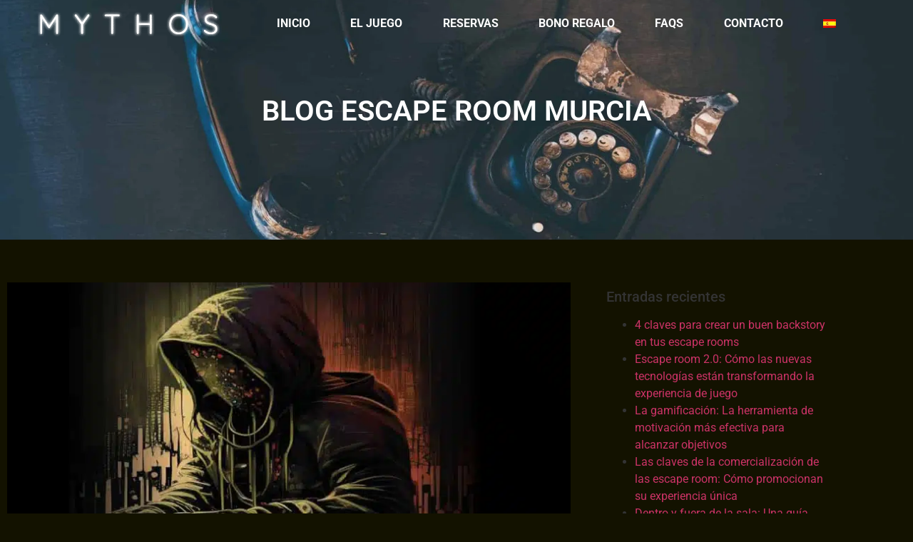

--- FILE ---
content_type: text/html; charset=UTF-8
request_url: https://mythosmurcia.es/los-game-master-los-cerebros-detras-de-las-mejores-experiencias-de-escape-room/
body_size: 25273
content:
<!doctype html>
<html lang="es-ES">
<head>
	<meta charset="UTF-8">
	<meta name="viewport" content="width=device-width, initial-scale=1">
	<link rel="profile" href="https://gmpg.org/xfn/11">
	<meta name='robots' content='index, follow, max-image-preview:large, max-snippet:-1, max-video-preview:-1' />
<link rel="alternate" hreflang="es" href="https://mythosmurcia.es/los-game-master-los-cerebros-detras-de-las-mejores-experiencias-de-escape-room/" />
<link rel="alternate" hreflang="x-default" href="https://mythosmurcia.es/los-game-master-los-cerebros-detras-de-las-mejores-experiencias-de-escape-room/" />

	<!-- This site is optimized with the Yoast SEO plugin v26.8 - https://yoast.com/product/yoast-seo-wordpress/ -->
	<title>Los game master: Los cerebros detrás de las mejores experiencias de escape room | Mythos Escape Room</title>
	<link rel="canonical" href="https://mythosmurcia.es/los-game-master-los-cerebros-detras-de-las-mejores-experiencias-de-escape-room/" />
	<meta property="og:locale" content="es_ES" />
	<meta property="og:type" content="article" />
	<meta property="og:title" content="Los game master: Los cerebros detrás de las mejores experiencias de escape room | Mythos Escape Room" />
	<meta property="og:description" content="Los Game Masters (GM) son una parte esencial en las salas de escape. Son los encargados de supervisar el juego y asegurarse de que todo se desarrolle sin problemas. Desde dar las instrucciones iniciales hasta monitorear el progreso de los jugadores y ofrecer pistas en el momento adecuado, los Game Masters juegan un papel clave [&hellip;]" />
	<meta property="og:url" content="https://mythosmurcia.es/los-game-master-los-cerebros-detras-de-las-mejores-experiencias-de-escape-room/" />
	<meta property="og:site_name" content="Mythos Escape Room" />
	<meta property="article:publisher" content="https://www.facebook.com/mythosmurcia" />
	<meta property="article:published_time" content="2023-04-04T17:30:03+00:00" />
	<meta property="article:modified_time" content="2025-04-09T16:51:09+00:00" />
	<meta property="og:image" content="https://mythosmurcia.es/wp-content/uploads/2023/04/gamemaster-escape-room-murcia.jpg" />
	<meta property="og:image:width" content="800" />
	<meta property="og:image:height" content="350" />
	<meta property="og:image:type" content="image/jpeg" />
	<meta name="author" content="mythosmurcia" />
	<meta name="twitter:card" content="summary_large_image" />
	<meta name="twitter:label1" content="Escrito por" />
	<meta name="twitter:data1" content="mythosmurcia" />
	<meta name="twitter:label2" content="Tiempo de lectura" />
	<meta name="twitter:data2" content="2 minutos" />
	<script type="application/ld+json" class="yoast-schema-graph">{"@context":"https://schema.org","@graph":[{"@type":"Article","@id":"https://mythosmurcia.es/los-game-master-los-cerebros-detras-de-las-mejores-experiencias-de-escape-room/#article","isPartOf":{"@id":"https://mythosmurcia.es/los-game-master-los-cerebros-detras-de-las-mejores-experiencias-de-escape-room/"},"author":{"name":"mythosmurcia","@id":"https://mythosmurcia.es/#/schema/person/ba8dae3f0652b1376cdb9cb0dc969cab"},"headline":"Los game master: Los cerebros detrás de las mejores experiencias de escape room","datePublished":"2023-04-04T17:30:03+00:00","dateModified":"2025-04-09T16:51:09+00:00","mainEntityOfPage":{"@id":"https://mythosmurcia.es/los-game-master-los-cerebros-detras-de-las-mejores-experiencias-de-escape-room/"},"wordCount":293,"publisher":{"@id":"https://mythosmurcia.es/#organization"},"image":{"@id":"https://mythosmurcia.es/los-game-master-los-cerebros-detras-de-las-mejores-experiencias-de-escape-room/#primaryimage"},"thumbnailUrl":"https://mythosmurcia.es/wp-content/uploads/2023/04/gamemaster-escape-room-murcia.jpg","articleSection":["mundo escape room"],"inLanguage":"es"},{"@type":"WebPage","@id":"https://mythosmurcia.es/los-game-master-los-cerebros-detras-de-las-mejores-experiencias-de-escape-room/","url":"https://mythosmurcia.es/los-game-master-los-cerebros-detras-de-las-mejores-experiencias-de-escape-room/","name":"Los game master: Los cerebros detrás de las mejores experiencias de escape room | Mythos Escape Room","isPartOf":{"@id":"https://mythosmurcia.es/#website"},"primaryImageOfPage":{"@id":"https://mythosmurcia.es/los-game-master-los-cerebros-detras-de-las-mejores-experiencias-de-escape-room/#primaryimage"},"image":{"@id":"https://mythosmurcia.es/los-game-master-los-cerebros-detras-de-las-mejores-experiencias-de-escape-room/#primaryimage"},"thumbnailUrl":"https://mythosmurcia.es/wp-content/uploads/2023/04/gamemaster-escape-room-murcia.jpg","datePublished":"2023-04-04T17:30:03+00:00","dateModified":"2025-04-09T16:51:09+00:00","breadcrumb":{"@id":"https://mythosmurcia.es/los-game-master-los-cerebros-detras-de-las-mejores-experiencias-de-escape-room/#breadcrumb"},"inLanguage":"es","potentialAction":[{"@type":"ReadAction","target":["https://mythosmurcia.es/los-game-master-los-cerebros-detras-de-las-mejores-experiencias-de-escape-room/"]}]},{"@type":"ImageObject","inLanguage":"es","@id":"https://mythosmurcia.es/los-game-master-los-cerebros-detras-de-las-mejores-experiencias-de-escape-room/#primaryimage","url":"https://mythosmurcia.es/wp-content/uploads/2023/04/gamemaster-escape-room-murcia.jpg","contentUrl":"https://mythosmurcia.es/wp-content/uploads/2023/04/gamemaster-escape-room-murcia.jpg","width":800,"height":350},{"@type":"BreadcrumbList","@id":"https://mythosmurcia.es/los-game-master-los-cerebros-detras-de-las-mejores-experiencias-de-escape-room/#breadcrumb","itemListElement":[{"@type":"ListItem","position":1,"name":"Portada","item":"https://mythosmurcia.es/"},{"@type":"ListItem","position":2,"name":"Los game master: Los cerebros detrás de las mejores experiencias de escape room"}]},{"@type":"WebSite","@id":"https://mythosmurcia.es/#website","url":"https://mythosmurcia.es/","name":"Mythos Escape Room","description":"Tu Escape Room en Murcia","publisher":{"@id":"https://mythosmurcia.es/#organization"},"potentialAction":[{"@type":"SearchAction","target":{"@type":"EntryPoint","urlTemplate":"https://mythosmurcia.es/?s={search_term_string}"},"query-input":{"@type":"PropertyValueSpecification","valueRequired":true,"valueName":"search_term_string"}}],"inLanguage":"es"},{"@type":"Organization","@id":"https://mythosmurcia.es/#organization","name":"Mythos Escape Room","url":"https://mythosmurcia.es/","logo":{"@type":"ImageObject","inLanguage":"es","@id":"https://mythosmurcia.es/#/schema/logo/image/","url":"http://mythosmurcia.es/wp-content/uploads/2020/04/cropped-mythos-escape-room-murcia-1-2.png","contentUrl":"http://mythosmurcia.es/wp-content/uploads/2020/04/cropped-mythos-escape-room-murcia-1-2.png","width":512,"height":512,"caption":"Mythos Escape Room"},"image":{"@id":"https://mythosmurcia.es/#/schema/logo/image/"},"sameAs":["https://www.facebook.com/mythosmurcia","https://www.instagram.com/mythosmurcia/"]},{"@type":"Person","@id":"https://mythosmurcia.es/#/schema/person/ba8dae3f0652b1376cdb9cb0dc969cab","name":"mythosmurcia","image":{"@type":"ImageObject","inLanguage":"es","@id":"https://mythosmurcia.es/#/schema/person/image/","url":"https://secure.gravatar.com/avatar/8bf54a4c5b6dcf6e30f62f95b1a7cb788af875eb089f3eecb419ce212173041f?s=96&d=mm&r=g","contentUrl":"https://secure.gravatar.com/avatar/8bf54a4c5b6dcf6e30f62f95b1a7cb788af875eb089f3eecb419ce212173041f?s=96&d=mm&r=g","caption":"mythosmurcia"},"url":"https://mythosmurcia.es/author/mythosmurcia/"}]}</script>
	<!-- / Yoast SEO plugin. -->


<link rel='dns-prefetch' href='//www.googletagmanager.com' />
<link rel="alternate" type="application/rss+xml" title="Mythos Escape Room &raquo; Feed" href="https://mythosmurcia.es/feed/" />
<link rel="alternate" type="application/rss+xml" title="Mythos Escape Room &raquo; Feed de los comentarios" href="https://mythosmurcia.es/comments/feed/" />
<link rel="alternate" type="application/rss+xml" title="Mythos Escape Room &raquo; Comentario Los game master: Los cerebros detrás de las mejores experiencias de escape room del feed" href="https://mythosmurcia.es/los-game-master-los-cerebros-detras-de-las-mejores-experiencias-de-escape-room/feed/" />
<link rel="alternate" title="oEmbed (JSON)" type="application/json+oembed" href="https://mythosmurcia.es/wp-json/oembed/1.0/embed?url=https%3A%2F%2Fmythosmurcia.es%2Flos-game-master-los-cerebros-detras-de-las-mejores-experiencias-de-escape-room%2F" />
<link rel="alternate" title="oEmbed (XML)" type="text/xml+oembed" href="https://mythosmurcia.es/wp-json/oembed/1.0/embed?url=https%3A%2F%2Fmythosmurcia.es%2Flos-game-master-los-cerebros-detras-de-las-mejores-experiencias-de-escape-room%2F&#038;format=xml" />
<style id='wp-img-auto-sizes-contain-inline-css'>
img:is([sizes=auto i],[sizes^="auto," i]){contain-intrinsic-size:3000px 1500px}
/*# sourceURL=wp-img-auto-sizes-contain-inline-css */
</style>

<style id='wp-emoji-styles-inline-css'>

	img.wp-smiley, img.emoji {
		display: inline !important;
		border: none !important;
		box-shadow: none !important;
		height: 1em !important;
		width: 1em !important;
		margin: 0 0.07em !important;
		vertical-align: -0.1em !important;
		background: none !important;
		padding: 0 !important;
	}
/*# sourceURL=wp-emoji-styles-inline-css */
</style>
<link rel='stylesheet' id='wp-block-library-css' href='https://mythosmurcia.es/wp-includes/css/dist/block-library/style.min.css?ver=6.9' media='all' />
<style id='global-styles-inline-css'>
:root{--wp--preset--aspect-ratio--square: 1;--wp--preset--aspect-ratio--4-3: 4/3;--wp--preset--aspect-ratio--3-4: 3/4;--wp--preset--aspect-ratio--3-2: 3/2;--wp--preset--aspect-ratio--2-3: 2/3;--wp--preset--aspect-ratio--16-9: 16/9;--wp--preset--aspect-ratio--9-16: 9/16;--wp--preset--color--black: #000000;--wp--preset--color--cyan-bluish-gray: #abb8c3;--wp--preset--color--white: #ffffff;--wp--preset--color--pale-pink: #f78da7;--wp--preset--color--vivid-red: #cf2e2e;--wp--preset--color--luminous-vivid-orange: #ff6900;--wp--preset--color--luminous-vivid-amber: #fcb900;--wp--preset--color--light-green-cyan: #7bdcb5;--wp--preset--color--vivid-green-cyan: #00d084;--wp--preset--color--pale-cyan-blue: #8ed1fc;--wp--preset--color--vivid-cyan-blue: #0693e3;--wp--preset--color--vivid-purple: #9b51e0;--wp--preset--gradient--vivid-cyan-blue-to-vivid-purple: linear-gradient(135deg,rgb(6,147,227) 0%,rgb(155,81,224) 100%);--wp--preset--gradient--light-green-cyan-to-vivid-green-cyan: linear-gradient(135deg,rgb(122,220,180) 0%,rgb(0,208,130) 100%);--wp--preset--gradient--luminous-vivid-amber-to-luminous-vivid-orange: linear-gradient(135deg,rgb(252,185,0) 0%,rgb(255,105,0) 100%);--wp--preset--gradient--luminous-vivid-orange-to-vivid-red: linear-gradient(135deg,rgb(255,105,0) 0%,rgb(207,46,46) 100%);--wp--preset--gradient--very-light-gray-to-cyan-bluish-gray: linear-gradient(135deg,rgb(238,238,238) 0%,rgb(169,184,195) 100%);--wp--preset--gradient--cool-to-warm-spectrum: linear-gradient(135deg,rgb(74,234,220) 0%,rgb(151,120,209) 20%,rgb(207,42,186) 40%,rgb(238,44,130) 60%,rgb(251,105,98) 80%,rgb(254,248,76) 100%);--wp--preset--gradient--blush-light-purple: linear-gradient(135deg,rgb(255,206,236) 0%,rgb(152,150,240) 100%);--wp--preset--gradient--blush-bordeaux: linear-gradient(135deg,rgb(254,205,165) 0%,rgb(254,45,45) 50%,rgb(107,0,62) 100%);--wp--preset--gradient--luminous-dusk: linear-gradient(135deg,rgb(255,203,112) 0%,rgb(199,81,192) 50%,rgb(65,88,208) 100%);--wp--preset--gradient--pale-ocean: linear-gradient(135deg,rgb(255,245,203) 0%,rgb(182,227,212) 50%,rgb(51,167,181) 100%);--wp--preset--gradient--electric-grass: linear-gradient(135deg,rgb(202,248,128) 0%,rgb(113,206,126) 100%);--wp--preset--gradient--midnight: linear-gradient(135deg,rgb(2,3,129) 0%,rgb(40,116,252) 100%);--wp--preset--font-size--small: 13px;--wp--preset--font-size--medium: 20px;--wp--preset--font-size--large: 36px;--wp--preset--font-size--x-large: 42px;--wp--preset--spacing--20: 0.44rem;--wp--preset--spacing--30: 0.67rem;--wp--preset--spacing--40: 1rem;--wp--preset--spacing--50: 1.5rem;--wp--preset--spacing--60: 2.25rem;--wp--preset--spacing--70: 3.38rem;--wp--preset--spacing--80: 5.06rem;--wp--preset--shadow--natural: 6px 6px 9px rgba(0, 0, 0, 0.2);--wp--preset--shadow--deep: 12px 12px 50px rgba(0, 0, 0, 0.4);--wp--preset--shadow--sharp: 6px 6px 0px rgba(0, 0, 0, 0.2);--wp--preset--shadow--outlined: 6px 6px 0px -3px rgb(255, 255, 255), 6px 6px rgb(0, 0, 0);--wp--preset--shadow--crisp: 6px 6px 0px rgb(0, 0, 0);}:root { --wp--style--global--content-size: 800px;--wp--style--global--wide-size: 1200px; }:where(body) { margin: 0; }.wp-site-blocks > .alignleft { float: left; margin-right: 2em; }.wp-site-blocks > .alignright { float: right; margin-left: 2em; }.wp-site-blocks > .aligncenter { justify-content: center; margin-left: auto; margin-right: auto; }:where(.wp-site-blocks) > * { margin-block-start: 24px; margin-block-end: 0; }:where(.wp-site-blocks) > :first-child { margin-block-start: 0; }:where(.wp-site-blocks) > :last-child { margin-block-end: 0; }:root { --wp--style--block-gap: 24px; }:root :where(.is-layout-flow) > :first-child{margin-block-start: 0;}:root :where(.is-layout-flow) > :last-child{margin-block-end: 0;}:root :where(.is-layout-flow) > *{margin-block-start: 24px;margin-block-end: 0;}:root :where(.is-layout-constrained) > :first-child{margin-block-start: 0;}:root :where(.is-layout-constrained) > :last-child{margin-block-end: 0;}:root :where(.is-layout-constrained) > *{margin-block-start: 24px;margin-block-end: 0;}:root :where(.is-layout-flex){gap: 24px;}:root :where(.is-layout-grid){gap: 24px;}.is-layout-flow > .alignleft{float: left;margin-inline-start: 0;margin-inline-end: 2em;}.is-layout-flow > .alignright{float: right;margin-inline-start: 2em;margin-inline-end: 0;}.is-layout-flow > .aligncenter{margin-left: auto !important;margin-right: auto !important;}.is-layout-constrained > .alignleft{float: left;margin-inline-start: 0;margin-inline-end: 2em;}.is-layout-constrained > .alignright{float: right;margin-inline-start: 2em;margin-inline-end: 0;}.is-layout-constrained > .aligncenter{margin-left: auto !important;margin-right: auto !important;}.is-layout-constrained > :where(:not(.alignleft):not(.alignright):not(.alignfull)){max-width: var(--wp--style--global--content-size);margin-left: auto !important;margin-right: auto !important;}.is-layout-constrained > .alignwide{max-width: var(--wp--style--global--wide-size);}body .is-layout-flex{display: flex;}.is-layout-flex{flex-wrap: wrap;align-items: center;}.is-layout-flex > :is(*, div){margin: 0;}body .is-layout-grid{display: grid;}.is-layout-grid > :is(*, div){margin: 0;}body{padding-top: 0px;padding-right: 0px;padding-bottom: 0px;padding-left: 0px;}a:where(:not(.wp-element-button)){text-decoration: underline;}:root :where(.wp-element-button, .wp-block-button__link){background-color: #32373c;border-width: 0;color: #fff;font-family: inherit;font-size: inherit;font-style: inherit;font-weight: inherit;letter-spacing: inherit;line-height: inherit;padding-top: calc(0.667em + 2px);padding-right: calc(1.333em + 2px);padding-bottom: calc(0.667em + 2px);padding-left: calc(1.333em + 2px);text-decoration: none;text-transform: inherit;}.has-black-color{color: var(--wp--preset--color--black) !important;}.has-cyan-bluish-gray-color{color: var(--wp--preset--color--cyan-bluish-gray) !important;}.has-white-color{color: var(--wp--preset--color--white) !important;}.has-pale-pink-color{color: var(--wp--preset--color--pale-pink) !important;}.has-vivid-red-color{color: var(--wp--preset--color--vivid-red) !important;}.has-luminous-vivid-orange-color{color: var(--wp--preset--color--luminous-vivid-orange) !important;}.has-luminous-vivid-amber-color{color: var(--wp--preset--color--luminous-vivid-amber) !important;}.has-light-green-cyan-color{color: var(--wp--preset--color--light-green-cyan) !important;}.has-vivid-green-cyan-color{color: var(--wp--preset--color--vivid-green-cyan) !important;}.has-pale-cyan-blue-color{color: var(--wp--preset--color--pale-cyan-blue) !important;}.has-vivid-cyan-blue-color{color: var(--wp--preset--color--vivid-cyan-blue) !important;}.has-vivid-purple-color{color: var(--wp--preset--color--vivid-purple) !important;}.has-black-background-color{background-color: var(--wp--preset--color--black) !important;}.has-cyan-bluish-gray-background-color{background-color: var(--wp--preset--color--cyan-bluish-gray) !important;}.has-white-background-color{background-color: var(--wp--preset--color--white) !important;}.has-pale-pink-background-color{background-color: var(--wp--preset--color--pale-pink) !important;}.has-vivid-red-background-color{background-color: var(--wp--preset--color--vivid-red) !important;}.has-luminous-vivid-orange-background-color{background-color: var(--wp--preset--color--luminous-vivid-orange) !important;}.has-luminous-vivid-amber-background-color{background-color: var(--wp--preset--color--luminous-vivid-amber) !important;}.has-light-green-cyan-background-color{background-color: var(--wp--preset--color--light-green-cyan) !important;}.has-vivid-green-cyan-background-color{background-color: var(--wp--preset--color--vivid-green-cyan) !important;}.has-pale-cyan-blue-background-color{background-color: var(--wp--preset--color--pale-cyan-blue) !important;}.has-vivid-cyan-blue-background-color{background-color: var(--wp--preset--color--vivid-cyan-blue) !important;}.has-vivid-purple-background-color{background-color: var(--wp--preset--color--vivid-purple) !important;}.has-black-border-color{border-color: var(--wp--preset--color--black) !important;}.has-cyan-bluish-gray-border-color{border-color: var(--wp--preset--color--cyan-bluish-gray) !important;}.has-white-border-color{border-color: var(--wp--preset--color--white) !important;}.has-pale-pink-border-color{border-color: var(--wp--preset--color--pale-pink) !important;}.has-vivid-red-border-color{border-color: var(--wp--preset--color--vivid-red) !important;}.has-luminous-vivid-orange-border-color{border-color: var(--wp--preset--color--luminous-vivid-orange) !important;}.has-luminous-vivid-amber-border-color{border-color: var(--wp--preset--color--luminous-vivid-amber) !important;}.has-light-green-cyan-border-color{border-color: var(--wp--preset--color--light-green-cyan) !important;}.has-vivid-green-cyan-border-color{border-color: var(--wp--preset--color--vivid-green-cyan) !important;}.has-pale-cyan-blue-border-color{border-color: var(--wp--preset--color--pale-cyan-blue) !important;}.has-vivid-cyan-blue-border-color{border-color: var(--wp--preset--color--vivid-cyan-blue) !important;}.has-vivid-purple-border-color{border-color: var(--wp--preset--color--vivid-purple) !important;}.has-vivid-cyan-blue-to-vivid-purple-gradient-background{background: var(--wp--preset--gradient--vivid-cyan-blue-to-vivid-purple) !important;}.has-light-green-cyan-to-vivid-green-cyan-gradient-background{background: var(--wp--preset--gradient--light-green-cyan-to-vivid-green-cyan) !important;}.has-luminous-vivid-amber-to-luminous-vivid-orange-gradient-background{background: var(--wp--preset--gradient--luminous-vivid-amber-to-luminous-vivid-orange) !important;}.has-luminous-vivid-orange-to-vivid-red-gradient-background{background: var(--wp--preset--gradient--luminous-vivid-orange-to-vivid-red) !important;}.has-very-light-gray-to-cyan-bluish-gray-gradient-background{background: var(--wp--preset--gradient--very-light-gray-to-cyan-bluish-gray) !important;}.has-cool-to-warm-spectrum-gradient-background{background: var(--wp--preset--gradient--cool-to-warm-spectrum) !important;}.has-blush-light-purple-gradient-background{background: var(--wp--preset--gradient--blush-light-purple) !important;}.has-blush-bordeaux-gradient-background{background: var(--wp--preset--gradient--blush-bordeaux) !important;}.has-luminous-dusk-gradient-background{background: var(--wp--preset--gradient--luminous-dusk) !important;}.has-pale-ocean-gradient-background{background: var(--wp--preset--gradient--pale-ocean) !important;}.has-electric-grass-gradient-background{background: var(--wp--preset--gradient--electric-grass) !important;}.has-midnight-gradient-background{background: var(--wp--preset--gradient--midnight) !important;}.has-small-font-size{font-size: var(--wp--preset--font-size--small) !important;}.has-medium-font-size{font-size: var(--wp--preset--font-size--medium) !important;}.has-large-font-size{font-size: var(--wp--preset--font-size--large) !important;}.has-x-large-font-size{font-size: var(--wp--preset--font-size--x-large) !important;}
:root :where(.wp-block-pullquote){font-size: 1.5em;line-height: 1.6;}
/*# sourceURL=global-styles-inline-css */
</style>
<link rel='stylesheet' id='contact-form-7-css' href='https://mythosmurcia.es/wp-content/plugins/contact-form-7/includes/css/styles.css?ver=6.1.4' media='all' />
<link rel='stylesheet' id='wpml-menu-item-0-css' href='https://mythosmurcia.es/wp-content/plugins/sitepress-multilingual-cms/templates/language-switchers/menu-item/style.min.css?ver=1' media='all' />
<link rel='stylesheet' id='hello-elementor-css' href='https://mythosmurcia.es/wp-content/themes/hello-elementor/assets/css/reset.css?ver=3.4.5' media='all' />
<link rel='stylesheet' id='hello-elementor-theme-style-css' href='https://mythosmurcia.es/wp-content/themes/hello-elementor/assets/css/theme.css?ver=3.4.5' media='all' />
<link rel='stylesheet' id='hello-elementor-header-footer-css' href='https://mythosmurcia.es/wp-content/themes/hello-elementor/assets/css/header-footer.css?ver=3.4.5' media='all' />
<link rel='stylesheet' id='elementor-frontend-css' href='https://mythosmurcia.es/wp-content/plugins/elementor/assets/css/frontend.min.css?ver=3.34.2' media='all' />
<link rel='stylesheet' id='elementor-post-1618-css' href='https://mythosmurcia.es/wp-content/uploads/elementor/css/post-1618.css?ver=1768945707' media='all' />
<link rel='stylesheet' id='widget-image-css' href='https://mythosmurcia.es/wp-content/plugins/elementor/assets/css/widget-image.min.css?ver=3.34.2' media='all' />
<link rel='stylesheet' id='widget-nav-menu-css' href='https://mythosmurcia.es/wp-content/plugins/pro-elements/assets/css/widget-nav-menu.min.css?ver=3.34.0' media='all' />
<link rel='stylesheet' id='e-animation-shrink-css' href='https://mythosmurcia.es/wp-content/plugins/elementor/assets/lib/animations/styles/e-animation-shrink.min.css?ver=3.34.2' media='all' />
<link rel='stylesheet' id='widget-social-icons-css' href='https://mythosmurcia.es/wp-content/plugins/elementor/assets/css/widget-social-icons.min.css?ver=3.34.2' media='all' />
<link rel='stylesheet' id='e-apple-webkit-css' href='https://mythosmurcia.es/wp-content/plugins/elementor/assets/css/conditionals/apple-webkit.min.css?ver=3.34.2' media='all' />
<link rel='stylesheet' id='widget-heading-css' href='https://mythosmurcia.es/wp-content/plugins/elementor/assets/css/widget-heading.min.css?ver=3.34.2' media='all' />
<link rel='stylesheet' id='widget-table-of-contents-css' href='https://mythosmurcia.es/wp-content/plugins/pro-elements/assets/css/widget-table-of-contents.min.css?ver=3.34.0' media='all' />
<link rel='stylesheet' id='widget-share-buttons-css' href='https://mythosmurcia.es/wp-content/plugins/pro-elements/assets/css/widget-share-buttons.min.css?ver=3.34.0' media='all' />
<link rel='stylesheet' id='widget-posts-css' href='https://mythosmurcia.es/wp-content/plugins/pro-elements/assets/css/widget-posts.min.css?ver=3.34.0' media='all' />
<link rel='stylesheet' id='swiper-css' href='https://mythosmurcia.es/wp-content/plugins/elementor/assets/lib/swiper/v8/css/swiper.min.css?ver=8.4.5' media='all' />
<link rel='stylesheet' id='e-swiper-css' href='https://mythosmurcia.es/wp-content/plugins/elementor/assets/css/conditionals/e-swiper.min.css?ver=3.34.2' media='all' />
<link rel='stylesheet' id='elementor-post-1771-css' href='https://mythosmurcia.es/wp-content/uploads/elementor/css/post-1771.css?ver=1768945707' media='all' />
<link rel='stylesheet' id='elementor-post-1888-css' href='https://mythosmurcia.es/wp-content/uploads/elementor/css/post-1888.css?ver=1768945707' media='all' />
<link rel='stylesheet' id='elementor-post-1906-css' href='https://mythosmurcia.es/wp-content/uploads/elementor/css/post-1906.css?ver=1768946232' media='all' />
<link rel='stylesheet' id='elementor-gf-local-roboto-css' href='https://mythosmurcia.es/wp-content/uploads/elementor/google-fonts/css/roboto.css?ver=1743612899' media='all' />
<link rel='stylesheet' id='elementor-gf-local-robotoslab-css' href='https://mythosmurcia.es/wp-content/uploads/elementor/google-fonts/css/robotoslab.css?ver=1743612913' media='all' />
<link rel='stylesheet' id='elementor-gf-local-montserrat-css' href='https://mythosmurcia.es/wp-content/uploads/elementor/google-fonts/css/montserrat.css?ver=1743612957' media='all' />
<script id="wpml-cookie-js-extra">
var wpml_cookies = {"wp-wpml_current_language":{"value":"es","expires":1,"path":"/"}};
var wpml_cookies = {"wp-wpml_current_language":{"value":"es","expires":1,"path":"/"}};
//# sourceURL=wpml-cookie-js-extra
</script>
<script src="https://mythosmurcia.es/wp-content/plugins/sitepress-multilingual-cms/res/js/cookies/language-cookie.js?ver=472900" id="wpml-cookie-js" defer data-wp-strategy="defer"></script>
<script src="https://mythosmurcia.es/wp-includes/js/jquery/jquery.min.js?ver=3.7.1" id="jquery-core-js"></script>
<script src="https://mythosmurcia.es/wp-includes/js/jquery/jquery-migrate.min.js?ver=3.4.1" id="jquery-migrate-js"></script>

<!-- Fragmento de código de la etiqueta de Google (gtag.js) añadida por Site Kit -->
<!-- Fragmento de código de Google Analytics añadido por Site Kit -->
<script src="https://www.googletagmanager.com/gtag/js?id=GT-WVGR2JM" id="google_gtagjs-js" async></script>
<script id="google_gtagjs-js-after">
window.dataLayer = window.dataLayer || [];function gtag(){dataLayer.push(arguments);}
gtag("set","linker",{"domains":["mythosmurcia.es"]});
gtag("js", new Date());
gtag("set", "developer_id.dZTNiMT", true);
gtag("config", "GT-WVGR2JM");
//# sourceURL=google_gtagjs-js-after
</script>
<link rel="https://api.w.org/" href="https://mythosmurcia.es/wp-json/" /><link rel="alternate" title="JSON" type="application/json" href="https://mythosmurcia.es/wp-json/wp/v2/posts/1512" /><link rel="EditURI" type="application/rsd+xml" title="RSD" href="https://mythosmurcia.es/xmlrpc.php?rsd" />
<meta name="generator" content="WordPress 6.9" />
<link rel='shortlink' href='https://mythosmurcia.es/?p=1512' />
<!-- start Simple Custom CSS and JS -->
<style>
.cell.day.selected {
background: #4bd !important;
border-color: #4bd !important;
}

.mb-5 Light{
background: #4bd !important;
border-color: #4bd !important;
}

h2#game_name.Light {
  font-size: 24px !important;
}</style>
<!-- end Simple Custom CSS and JS -->
<meta name="generator" content="Site Kit by Google 1.170.0" /><meta name="generator" content="WPML ver:4.7.2 stt:1,2;" />
<meta name="ti-site-data" content="[base64]" /><meta name="generator" content="Elementor 3.34.2; features: e_font_icon_svg, additional_custom_breakpoints; settings: css_print_method-external, google_font-enabled, font_display-swap">
			<style>
				.e-con.e-parent:nth-of-type(n+4):not(.e-lazyloaded):not(.e-no-lazyload),
				.e-con.e-parent:nth-of-type(n+4):not(.e-lazyloaded):not(.e-no-lazyload) * {
					background-image: none !important;
				}
				@media screen and (max-height: 1024px) {
					.e-con.e-parent:nth-of-type(n+3):not(.e-lazyloaded):not(.e-no-lazyload),
					.e-con.e-parent:nth-of-type(n+3):not(.e-lazyloaded):not(.e-no-lazyload) * {
						background-image: none !important;
					}
				}
				@media screen and (max-height: 640px) {
					.e-con.e-parent:nth-of-type(n+2):not(.e-lazyloaded):not(.e-no-lazyload),
					.e-con.e-parent:nth-of-type(n+2):not(.e-lazyloaded):not(.e-no-lazyload) * {
						background-image: none !important;
					}
				}
			</style>
			<link rel="icon" href="https://mythosmurcia.es/wp-content/uploads/2020/04/cropped-mythos-escape-room-murcia-32x32.png" sizes="32x32" />
<link rel="icon" href="https://mythosmurcia.es/wp-content/uploads/2020/04/cropped-mythos-escape-room-murcia-192x192.png" sizes="192x192" />
<link rel="apple-touch-icon" href="https://mythosmurcia.es/wp-content/uploads/2020/04/cropped-mythos-escape-room-murcia-180x180.png" />
<meta name="msapplication-TileImage" content="https://mythosmurcia.es/wp-content/uploads/2020/04/cropped-mythos-escape-room-murcia-270x270.png" />
</head>
<body class="wp-singular post-template-default single single-post postid-1512 single-format-standard wp-custom-logo wp-embed-responsive wp-theme-hello-elementor hello-elementor-default elementor-default elementor-kit-1618 elementor-page-1906">


<a class="skip-link screen-reader-text" href="#content">Ir al contenido</a>

		<header data-elementor-type="header" data-elementor-id="1771" class="elementor elementor-1771 elementor-location-header" data-elementor-post-type="elementor_library">
					<section class="elementor-section elementor-top-section elementor-element elementor-element-51c5f08 elementor-section-boxed elementor-section-height-default elementor-section-height-default" data-id="51c5f08" data-element_type="section" data-settings="{&quot;background_background&quot;:&quot;classic&quot;}">
						<div class="elementor-container elementor-column-gap-default">
					<div class="elementor-column elementor-col-50 elementor-top-column elementor-element elementor-element-f09e969" data-id="f09e969" data-element_type="column">
			<div class="elementor-widget-wrap elementor-element-populated">
						<div class="elementor-element elementor-element-4cf66c9e elementor-widget elementor-widget-theme-site-logo elementor-widget-image" data-id="4cf66c9e" data-element_type="widget" data-widget_type="theme-site-logo.default">
				<div class="elementor-widget-container">
											<a href="https://mythosmurcia.es">
			<picture class="attachment-full size-full wp-image-410">
<source type="image/webp" srcset="https://mythosmurcia.es/wp-content/uploads/2020/06/logo-mythos-escape-room-murcia2.png.webp"/>
<img width="255" height="35" src="https://mythosmurcia.es/wp-content/uploads/2020/06/logo-mythos-escape-room-murcia2.png.webp" alt="Logotipo de Mythos Escape Room | Murcia"/>
</picture>
				</a>
											</div>
				</div>
					</div>
		</div>
				<div class="elementor-column elementor-col-50 elementor-top-column elementor-element elementor-element-42f415f" data-id="42f415f" data-element_type="column">
			<div class="elementor-widget-wrap elementor-element-populated">
						<div class="elementor-element elementor-element-4a7d9336 elementor-nav-menu__align-justify elementor-nav-menu--dropdown-mobile elementor-nav-menu__text-align-aside elementor-nav-menu--toggle elementor-nav-menu--burger elementor-widget elementor-widget-nav-menu" data-id="4a7d9336" data-element_type="widget" data-settings="{&quot;layout&quot;:&quot;horizontal&quot;,&quot;submenu_icon&quot;:{&quot;value&quot;:&quot;&lt;svg aria-hidden=\&quot;true\&quot; class=\&quot;e-font-icon-svg e-fas-caret-down\&quot; viewBox=\&quot;0 0 320 512\&quot; xmlns=\&quot;http:\/\/www.w3.org\/2000\/svg\&quot;&gt;&lt;path d=\&quot;M31.3 192h257.3c17.8 0 26.7 21.5 14.1 34.1L174.1 354.8c-7.8 7.8-20.5 7.8-28.3 0L17.2 226.1C4.6 213.5 13.5 192 31.3 192z\&quot;&gt;&lt;\/path&gt;&lt;\/svg&gt;&quot;,&quot;library&quot;:&quot;fa-solid&quot;},&quot;toggle&quot;:&quot;burger&quot;}" data-widget_type="nav-menu.default">
				<div class="elementor-widget-container">
								<nav aria-label="Menu" class="elementor-nav-menu--main elementor-nav-menu__container elementor-nav-menu--layout-horizontal e--pointer-none">
				<ul id="menu-1-4a7d9336" class="elementor-nav-menu"><li class="menu-item menu-item-type-post_type menu-item-object-page menu-item-home menu-item-144"><a href="https://mythosmurcia.es/" class="elementor-item">INICIO</a></li>
<li class="menu-item menu-item-type-post_type menu-item-object-page menu-item-146"><a href="https://mythosmurcia.es/expedicion-maldita/" class="elementor-item">EL JUEGO</a></li>
<li class="menu-item menu-item-type-custom menu-item-object-custom menu-item-258"><a href="https://mythosmurcia.es/expedicion-maldita/#reservas" class="elementor-item elementor-item-anchor">RESERVAS</a></li>
<li class="menu-item menu-item-type-custom menu-item-object-custom menu-item-2432"><a href="https://mythosmurcia.es/experiencia-regalo/" class="elementor-item">BONO REGALO</a></li>
<li class="menu-item menu-item-type-post_type menu-item-object-page menu-item-610"><a href="https://mythosmurcia.es/preguntas-frecuentes/" class="elementor-item">FAQS</a></li>
<li class="menu-item menu-item-type-post_type menu-item-object-page menu-item-145"><a href="https://mythosmurcia.es/contacto/" class="elementor-item">CONTACTO</a></li>
<li class="menu-item wpml-ls-slot-3 wpml-ls-item wpml-ls-item-es wpml-ls-current-language wpml-ls-menu-item wpml-ls-first-item wpml-ls-last-item menu-item-type-wpml_ls_menu_item menu-item-object-wpml_ls_menu_item menu-item-wpml-ls-3-es"><a href="https://mythosmurcia.es/los-game-master-los-cerebros-detras-de-las-mejores-experiencias-de-escape-room/" title="Cambiar a " class="elementor-item"><img
            class="wpml-ls-flag"
            src="https://mythosmurcia.es/wp-content/plugins/sitepress-multilingual-cms/res/flags/es.png"
            alt="Español"
            
            
    /></a></li>
</ul>			</nav>
					<div class="elementor-menu-toggle" role="button" tabindex="0" aria-label="Menu Toggle" aria-expanded="false">
			<svg aria-hidden="true" role="presentation" class="elementor-menu-toggle__icon--open e-font-icon-svg e-eicon-menu-bar" viewBox="0 0 1000 1000" xmlns="http://www.w3.org/2000/svg"><path d="M104 333H896C929 333 958 304 958 271S929 208 896 208H104C71 208 42 237 42 271S71 333 104 333ZM104 583H896C929 583 958 554 958 521S929 458 896 458H104C71 458 42 487 42 521S71 583 104 583ZM104 833H896C929 833 958 804 958 771S929 708 896 708H104C71 708 42 737 42 771S71 833 104 833Z"></path></svg><svg aria-hidden="true" role="presentation" class="elementor-menu-toggle__icon--close e-font-icon-svg e-eicon-close" viewBox="0 0 1000 1000" xmlns="http://www.w3.org/2000/svg"><path d="M742 167L500 408 258 167C246 154 233 150 217 150 196 150 179 158 167 167 154 179 150 196 150 212 150 229 154 242 171 254L408 500 167 742C138 771 138 800 167 829 196 858 225 858 254 829L496 587 738 829C750 842 767 846 783 846 800 846 817 842 829 829 842 817 846 804 846 783 846 767 842 750 829 737L588 500 833 258C863 229 863 200 833 171 804 137 775 137 742 167Z"></path></svg>		</div>
					<nav class="elementor-nav-menu--dropdown elementor-nav-menu__container" aria-hidden="true">
				<ul id="menu-2-4a7d9336" class="elementor-nav-menu"><li class="menu-item menu-item-type-post_type menu-item-object-page menu-item-home menu-item-144"><a href="https://mythosmurcia.es/" class="elementor-item" tabindex="-1">INICIO</a></li>
<li class="menu-item menu-item-type-post_type menu-item-object-page menu-item-146"><a href="https://mythosmurcia.es/expedicion-maldita/" class="elementor-item" tabindex="-1">EL JUEGO</a></li>
<li class="menu-item menu-item-type-custom menu-item-object-custom menu-item-258"><a href="https://mythosmurcia.es/expedicion-maldita/#reservas" class="elementor-item elementor-item-anchor" tabindex="-1">RESERVAS</a></li>
<li class="menu-item menu-item-type-custom menu-item-object-custom menu-item-2432"><a href="https://mythosmurcia.es/experiencia-regalo/" class="elementor-item" tabindex="-1">BONO REGALO</a></li>
<li class="menu-item menu-item-type-post_type menu-item-object-page menu-item-610"><a href="https://mythosmurcia.es/preguntas-frecuentes/" class="elementor-item" tabindex="-1">FAQS</a></li>
<li class="menu-item menu-item-type-post_type menu-item-object-page menu-item-145"><a href="https://mythosmurcia.es/contacto/" class="elementor-item" tabindex="-1">CONTACTO</a></li>
<li class="menu-item wpml-ls-slot-3 wpml-ls-item wpml-ls-item-es wpml-ls-current-language wpml-ls-menu-item wpml-ls-first-item wpml-ls-last-item menu-item-type-wpml_ls_menu_item menu-item-object-wpml_ls_menu_item menu-item-wpml-ls-3-es"><a href="https://mythosmurcia.es/los-game-master-los-cerebros-detras-de-las-mejores-experiencias-de-escape-room/" title="Cambiar a " class="elementor-item" tabindex="-1"><img
            class="wpml-ls-flag"
            src="https://mythosmurcia.es/wp-content/plugins/sitepress-multilingual-cms/res/flags/es.png"
            alt="Español"
            
            
    /></a></li>
</ul>			</nav>
						</div>
				</div>
					</div>
		</div>
					</div>
		</section>
				</header>
				<div data-elementor-type="single-post" data-elementor-id="1906" class="elementor elementor-1906 elementor-location-single post-1512 post type-post status-publish format-standard has-post-thumbnail hentry category-mundo-escape-room" data-elementor-post-type="elementor_library">
					<section class="elementor-section elementor-top-section elementor-element elementor-element-24f6a5ab elementor-section-content-middle elementor-section-boxed elementor-section-height-default elementor-section-height-default" data-id="24f6a5ab" data-element_type="section" data-settings="{&quot;background_background&quot;:&quot;classic&quot;}">
							<div class="elementor-background-overlay"></div>
							<div class="elementor-container elementor-column-gap-default">
					<div class="elementor-column elementor-col-100 elementor-top-column elementor-element elementor-element-65bc9354" data-id="65bc9354" data-element_type="column">
			<div class="elementor-widget-wrap elementor-element-populated">
						<div class="elementor-element elementor-element-3503174c elementor-widget elementor-widget-heading" data-id="3503174c" data-element_type="widget" data-widget_type="heading.default">
				<div class="elementor-widget-container">
					<h1 class="elementor-heading-title elementor-size-default">BLOG ESCAPE ROOM MURCIA</h1>				</div>
				</div>
					</div>
		</div>
					</div>
		</section>
				<section class="elementor-section elementor-top-section elementor-element elementor-element-489df0b1 elementor-section-boxed elementor-section-height-default elementor-section-height-default" data-id="489df0b1" data-element_type="section">
						<div class="elementor-container elementor-column-gap-default">
					<div class="elementor-column elementor-col-50 elementor-top-column elementor-element elementor-element-e13a2f2" data-id="e13a2f2" data-element_type="column">
			<div class="elementor-widget-wrap elementor-element-populated">
						<div class="elementor-element elementor-element-8aa806e elementor-widget elementor-widget-theme-post-featured-image elementor-widget-image" data-id="8aa806e" data-element_type="widget" data-widget_type="theme-post-featured-image.default">
				<div class="elementor-widget-container">
															<picture class="attachment-full size-full wp-image-1572">
<source type="image/webp" srcset="https://mythosmurcia.es/wp-content/uploads/2023/04/gamemaster-escape-room-murcia.jpg.webp" sizes="(max-width: 800px) 100vw, 800px"/>
<img width="800" height="350" src="https://mythosmurcia.es/wp-content/uploads/2023/04/gamemaster-escape-room-murcia.jpg.webp" alt="" srcset="https://mythosmurcia.es/wp-content/uploads/2023/04/gamemaster-escape-room-murcia.jpg.webp 800w, https://mythosmurcia.es/wp-content/uploads/2023/04/gamemaster-escape-room-murcia-300x131.jpg.webp 300w, https://mythosmurcia.es/wp-content/uploads/2023/04/gamemaster-escape-room-murcia-768x336.jpg.webp 768w, https://mythosmurcia.es/wp-content/uploads/2023/04/gamemaster-escape-room-murcia-480x210.jpg.webp 480w" sizes="(max-width: 800px) 100vw, 800px"/>
</picture>
															</div>
				</div>
				<div class="elementor-element elementor-element-ec7bbbe elementor-widget elementor-widget-theme-post-title elementor-page-title elementor-widget-heading" data-id="ec7bbbe" data-element_type="widget" data-widget_type="theme-post-title.default">
				<div class="elementor-widget-container">
					<h1 class="elementor-heading-title elementor-size-default">Los game master: Los cerebros detrás de las mejores experiencias de escape room</h1>				</div>
				</div>
				<div class="elementor-element elementor-element-e12c8e9 elementor-toc--minimized-on-tablet elementor-widget elementor-widget-table-of-contents" data-id="e12c8e9" data-element_type="widget" data-settings="{&quot;headings_by_tags&quot;:[&quot;h2&quot;,&quot;h3&quot;],&quot;exclude_headings_by_selector&quot;:&quot;respuesta&quot;,&quot;marker_view&quot;:&quot;numbers&quot;,&quot;no_headings_message&quot;:&quot;No headings were found on this page.&quot;,&quot;minimize_box&quot;:&quot;yes&quot;,&quot;minimized_on&quot;:&quot;tablet&quot;,&quot;hierarchical_view&quot;:&quot;yes&quot;,&quot;min_height&quot;:{&quot;unit&quot;:&quot;px&quot;,&quot;size&quot;:&quot;&quot;,&quot;sizes&quot;:[]},&quot;min_height_tablet&quot;:{&quot;unit&quot;:&quot;px&quot;,&quot;size&quot;:&quot;&quot;,&quot;sizes&quot;:[]},&quot;min_height_mobile&quot;:{&quot;unit&quot;:&quot;px&quot;,&quot;size&quot;:&quot;&quot;,&quot;sizes&quot;:[]}}" data-widget_type="table-of-contents.default">
				<div class="elementor-widget-container">
									<div class="elementor-toc__header">
						<h4 class="elementor-toc__header-title">
				¿Qué vas a encontrar en esta entrada?			</h4>
										<div class="elementor-toc__toggle-button elementor-toc__toggle-button--expand" role="button" tabindex="0" aria-controls="elementor-toc__e12c8e9" aria-expanded="true" aria-label="Open table of contents"><svg aria-hidden="true" class="e-font-icon-svg e-fas-chevron-down" viewBox="0 0 448 512" xmlns="http://www.w3.org/2000/svg"><path d="M207.029 381.476L12.686 187.132c-9.373-9.373-9.373-24.569 0-33.941l22.667-22.667c9.357-9.357 24.522-9.375 33.901-.04L224 284.505l154.745-154.021c9.379-9.335 24.544-9.317 33.901.04l22.667 22.667c9.373 9.373 9.373 24.569 0 33.941L240.971 381.476c-9.373 9.372-24.569 9.372-33.942 0z"></path></svg></div>
				<div class="elementor-toc__toggle-button elementor-toc__toggle-button--collapse" role="button" tabindex="0" aria-controls="elementor-toc__e12c8e9" aria-expanded="true" aria-label="Close table of contents"><svg aria-hidden="true" class="e-font-icon-svg e-fas-chevron-up" viewBox="0 0 448 512" xmlns="http://www.w3.org/2000/svg"><path d="M240.971 130.524l194.343 194.343c9.373 9.373 9.373 24.569 0 33.941l-22.667 22.667c-9.357 9.357-24.522 9.375-33.901.04L224 227.495 69.255 381.516c-9.379 9.335-24.544 9.317-33.901-.04l-22.667-22.667c-9.373-9.373-9.373-24.569 0-33.941L207.03 130.525c9.372-9.373 24.568-9.373 33.941-.001z"></path></svg></div>
					</div>
				<div id="elementor-toc__e12c8e9" class="elementor-toc__body">
			<div class="elementor-toc__spinner-container">
				<svg class="elementor-toc__spinner eicon-animation-spin e-font-icon-svg e-eicon-loading" aria-hidden="true" viewBox="0 0 1000 1000" xmlns="http://www.w3.org/2000/svg"><path d="M500 975V858C696 858 858 696 858 500S696 142 500 142 142 304 142 500H25C25 237 238 25 500 25S975 237 975 500 763 975 500 975Z"></path></svg>			</div>
		</div>
						</div>
				</div>
				<div class="elementor-element elementor-element-94d93e4 elementor-widget elementor-widget-theme-post-content" data-id="94d93e4" data-element_type="widget" data-widget_type="theme-post-content.default">
				<div class="elementor-widget-container">
					<p>Los Game Masters (GM) son una parte esencial en las salas de escape. Son los encargados de supervisar el juego y asegurarse de que todo se desarrolle sin problemas. Desde dar las instrucciones iniciales hasta monitorear el progreso de los jugadores y ofrecer pistas en el momento adecuado, los Game Masters juegan un papel clave en la experiencia de la sala de escape.</p>
<p>En este artículo, exploraremos en profundidad quiénes son los Game Masters, qué hacen y cuáles son las cualidades que los convierten en los mejores en su campo. Si eres un fanático de las escape rooms, no puedes perderte esta guía completa sobre los Game Masters.</p>
<p>¿Todo el mundo puede ser Game Master? No todo el mundo puede ser game master en una escape room, ya que se requiere una serie de habilidades y cualidades específicas.</p>
<p>En primer lugar, es importante tener una buena capacidad de comunicación, tanto para explicar las reglas del juego como para guiar a los jugadores durante la experiencia.</p>
<p>También se necesitan habilidades de resolución de problemas, ya que los game masters deben ser capaces de solucionar cualquier imprevisto que pueda surgir durante el juego. Además, se requiere una buena capacidad de organización y planificación, así como la capacidad de pensar con rapidez y tomar decisiones bajo presión.</p>
<p>Por último, es esencial ser una persona amable y comprensiva, capaz de adaptarse a diferentes tipos de jugadores y crear una experiencia agradable y emocionante para todos.</p>
<p>En resumen, aunque cualquiera puede aprender estas habilidades, no todo el mundo tiene la combinación de talentos necesaria para ser un excelente game master.</p>
				</div>
				</div>
				<div class="elementor-element elementor-element-bad674a elementor-share-buttons--shape-circle elementor-share-buttons--view-icon-text elementor-share-buttons--skin-gradient elementor-grid-0 elementor-share-buttons--color-official elementor-widget elementor-widget-share-buttons" data-id="bad674a" data-element_type="widget" data-widget_type="share-buttons.default">
				<div class="elementor-widget-container">
							<div class="elementor-grid" role="list">
								<div class="elementor-grid-item" role="listitem">
						<div class="elementor-share-btn elementor-share-btn_facebook" role="button" tabindex="0" aria-label="Share on facebook">
															<span class="elementor-share-btn__icon">
								<svg aria-hidden="true" class="e-font-icon-svg e-fab-facebook" viewBox="0 0 512 512" xmlns="http://www.w3.org/2000/svg"><path d="M504 256C504 119 393 8 256 8S8 119 8 256c0 123.78 90.69 226.38 209.25 245V327.69h-63V256h63v-54.64c0-62.15 37-96.48 93.67-96.48 27.14 0 55.52 4.84 55.52 4.84v61h-31.28c-30.8 0-40.41 19.12-40.41 38.73V256h68.78l-11 71.69h-57.78V501C413.31 482.38 504 379.78 504 256z"></path></svg>							</span>
																						<div class="elementor-share-btn__text">
																			<span class="elementor-share-btn__title">
										Facebook									</span>
																	</div>
													</div>
					</div>
									<div class="elementor-grid-item" role="listitem">
						<div class="elementor-share-btn elementor-share-btn_twitter" role="button" tabindex="0" aria-label="Share on twitter">
															<span class="elementor-share-btn__icon">
								<svg aria-hidden="true" class="e-font-icon-svg e-fab-twitter" viewBox="0 0 512 512" xmlns="http://www.w3.org/2000/svg"><path d="M459.37 151.716c.325 4.548.325 9.097.325 13.645 0 138.72-105.583 298.558-298.558 298.558-59.452 0-114.68-17.219-161.137-47.106 8.447.974 16.568 1.299 25.34 1.299 49.055 0 94.213-16.568 130.274-44.832-46.132-.975-84.792-31.188-98.112-72.772 6.498.974 12.995 1.624 19.818 1.624 9.421 0 18.843-1.3 27.614-3.573-48.081-9.747-84.143-51.98-84.143-102.985v-1.299c13.969 7.797 30.214 12.67 47.431 13.319-28.264-18.843-46.781-51.005-46.781-87.391 0-19.492 5.197-37.36 14.294-52.954 51.655 63.675 129.3 105.258 216.365 109.807-1.624-7.797-2.599-15.918-2.599-24.04 0-57.828 46.782-104.934 104.934-104.934 30.213 0 57.502 12.67 76.67 33.137 23.715-4.548 46.456-13.32 66.599-25.34-7.798 24.366-24.366 44.833-46.132 57.827 21.117-2.273 41.584-8.122 60.426-16.243-14.292 20.791-32.161 39.308-52.628 54.253z"></path></svg>							</span>
																						<div class="elementor-share-btn__text">
																			<span class="elementor-share-btn__title">
										Twitter									</span>
																	</div>
													</div>
					</div>
									<div class="elementor-grid-item" role="listitem">
						<div class="elementor-share-btn elementor-share-btn_linkedin" role="button" tabindex="0" aria-label="Share on linkedin">
															<span class="elementor-share-btn__icon">
								<svg aria-hidden="true" class="e-font-icon-svg e-fab-linkedin" viewBox="0 0 448 512" xmlns="http://www.w3.org/2000/svg"><path d="M416 32H31.9C14.3 32 0 46.5 0 64.3v383.4C0 465.5 14.3 480 31.9 480H416c17.6 0 32-14.5 32-32.3V64.3c0-17.8-14.4-32.3-32-32.3zM135.4 416H69V202.2h66.5V416zm-33.2-243c-21.3 0-38.5-17.3-38.5-38.5S80.9 96 102.2 96c21.2 0 38.5 17.3 38.5 38.5 0 21.3-17.2 38.5-38.5 38.5zm282.1 243h-66.4V312c0-24.8-.5-56.7-34.5-56.7-34.6 0-39.9 27-39.9 54.9V416h-66.4V202.2h63.7v29.2h.9c8.9-16.8 30.6-34.5 62.9-34.5 67.2 0 79.7 44.3 79.7 101.9V416z"></path></svg>							</span>
																						<div class="elementor-share-btn__text">
																			<span class="elementor-share-btn__title">
										LinkedIn									</span>
																	</div>
													</div>
					</div>
						</div>
						</div>
				</div>
				<div class="elementor-element elementor-element-89fa677 elementor-widget elementor-widget-heading" data-id="89fa677" data-element_type="widget" data-widget_type="heading.default">
				<div class="elementor-widget-container">
					<h3 class="elementor-heading-title elementor-size-default">DESCUBRE OTRAS ENTRADAS</h3>				</div>
				</div>
				<div class="elementor-element elementor-element-9fd38b6 elementor-grid-3 elementor-grid-tablet-2 elementor-grid-mobile-1 elementor-posts--thumbnail-top elementor-widget elementor-widget-posts" data-id="9fd38b6" data-element_type="widget" data-settings="{&quot;classic_columns&quot;:&quot;3&quot;,&quot;classic_columns_tablet&quot;:&quot;2&quot;,&quot;classic_columns_mobile&quot;:&quot;1&quot;,&quot;classic_row_gap&quot;:{&quot;unit&quot;:&quot;px&quot;,&quot;size&quot;:35,&quot;sizes&quot;:[]},&quot;classic_row_gap_tablet&quot;:{&quot;unit&quot;:&quot;px&quot;,&quot;size&quot;:&quot;&quot;,&quot;sizes&quot;:[]},&quot;classic_row_gap_mobile&quot;:{&quot;unit&quot;:&quot;px&quot;,&quot;size&quot;:&quot;&quot;,&quot;sizes&quot;:[]}}" data-widget_type="posts.classic">
				<div class="elementor-widget-container">
							<div class="elementor-posts-container elementor-posts elementor-posts--skin-classic elementor-grid" role="list">
				<article class="elementor-post elementor-grid-item post-1549 post type-post status-publish format-standard has-post-thumbnail hentry category-consejos category-escape-rooms category-mundo-escape-room tag-consejos tag-escape-room tag-narrativa" role="listitem">
				<a class="elementor-post__thumbnail__link" href="https://mythosmurcia.es/backstory-escape-rooms/" tabindex="-1" >
			<div class="elementor-post__thumbnail"><picture class="attachment-medium size-medium wp-image-1550">
<source type="image/webp" srcset="https://mythosmurcia.es/wp-content/uploads/2023/04/backstory-escape-room-murcia-300x131.jpg.webp"/>
<img width="300" height="131" src="https://mythosmurcia.es/wp-content/uploads/2023/04/backstory-escape-room-murcia-300x131.jpg.webp" alt="Mesa de investigador con papeles y una lupa"/>
</picture>
</div>
		</a>
				<div class="elementor-post__text">
				<h3 class="elementor-post__title">
			<a href="https://mythosmurcia.es/backstory-escape-rooms/" >
				4 claves para crear un buen backstory en tus escape rooms			</a>
		</h3>
				</div>
				</article>
				<article class="elementor-post elementor-grid-item post-1543 post type-post status-publish format-standard has-post-thumbnail hentry category-mundo-escape-room" role="listitem">
				<a class="elementor-post__thumbnail__link" href="https://mythosmurcia.es/escape-room-2-0-como-las-nuevas-tecnologias-estan-transformando-la-experiencia-de-juego/" tabindex="-1" >
			<div class="elementor-post__thumbnail"><picture class="attachment-medium size-medium wp-image-1544">
<source type="image/webp" srcset="https://mythosmurcia.es/wp-content/uploads/2023/04/nuevas-tecnologia-esape-room-murcia-300x131.jpg.webp"/>
<img width="300" height="131" src="https://mythosmurcia.es/wp-content/uploads/2023/04/nuevas-tecnologia-esape-room-murcia-300x131.jpg.webp" alt=""/>
</picture>
</div>
		</a>
				<div class="elementor-post__text">
				<h3 class="elementor-post__title">
			<a href="https://mythosmurcia.es/escape-room-2-0-como-las-nuevas-tecnologias-estan-transformando-la-experiencia-de-juego/" >
				Escape room 2.0: Cómo las nuevas tecnologías están transformando la experiencia de juego			</a>
		</h3>
				</div>
				</article>
				<article class="elementor-post elementor-grid-item post-1539 post type-post status-publish format-standard has-post-thumbnail hentry category-mundo-escape-room" role="listitem">
				<a class="elementor-post__thumbnail__link" href="https://mythosmurcia.es/la-gamificacion-la-herramienta-de-motivacion-mas-efectiva-para-alcanzar-objetivos/" tabindex="-1" >
			<div class="elementor-post__thumbnail"><picture class="attachment-medium size-medium wp-image-1540">
<source type="image/webp" srcset="https://mythosmurcia.es/wp-content/uploads/2023/04/gamificacion-escape-room-murcia-300x131.jpg.webp"/>
<img width="300" height="131" src="https://mythosmurcia.es/wp-content/uploads/2023/04/gamificacion-escape-room-murcia-300x131.jpg.webp" alt=""/>
</picture>
</div>
		</a>
				<div class="elementor-post__text">
				<h3 class="elementor-post__title">
			<a href="https://mythosmurcia.es/la-gamificacion-la-herramienta-de-motivacion-mas-efectiva-para-alcanzar-objetivos/" >
				La gamificación: La herramienta de motivación más efectiva para alcanzar objetivos			</a>
		</h3>
				</div>
				</article>
				</div>
		
						</div>
				</div>
					</div>
		</div>
				<div class="elementor-column elementor-col-50 elementor-top-column elementor-element elementor-element-bc39a74" data-id="bc39a74" data-element_type="column">
			<div class="elementor-widget-wrap elementor-element-populated">
						<div class="elementor-element elementor-element-d590806 elementor-widget elementor-widget-wp-widget-recent-posts" data-id="d590806" data-element_type="widget" data-widget_type="wp-widget-recent-posts.default">
				<div class="elementor-widget-container">
					
		
		<h5>Entradas recientes</h5><nav aria-label="Entradas recientes">
		<ul>
											<li>
					<a href="https://mythosmurcia.es/backstory-escape-rooms/">4 claves para crear un buen backstory en tus escape rooms</a>
									</li>
											<li>
					<a href="https://mythosmurcia.es/escape-room-2-0-como-las-nuevas-tecnologias-estan-transformando-la-experiencia-de-juego/">Escape room 2.0: Cómo las nuevas tecnologías están transformando la experiencia de juego</a>
									</li>
											<li>
					<a href="https://mythosmurcia.es/la-gamificacion-la-herramienta-de-motivacion-mas-efectiva-para-alcanzar-objetivos/">La gamificación: La herramienta de motivación más efectiva para alcanzar objetivos</a>
									</li>
											<li>
					<a href="https://mythosmurcia.es/las-claves-de-la-comercializacion-de-las-escape-room-como-promocionan-su-experiencia-unica/">Las claves de la comercialización de las escape room: Cómo promocionan su experiencia única</a>
									</li>
											<li>
					<a href="https://mythosmurcia.es/dentro-y-fuera-de-la-sala-una-guia-sobre-los-diferentes-productos-dentro-del-mundo-de-las-escape-room/">Dentro y fuera de la sala: Una guía sobre los diferentes productos dentro del mundo de las escape room</a>
									</li>
					</ul>

		</nav>				</div>
				</div>
					</div>
		</div>
					</div>
		</section>
				</div>
				<footer data-elementor-type="footer" data-elementor-id="1888" class="elementor elementor-1888 elementor-location-footer" data-elementor-post-type="elementor_library">
					<section class="elementor-section elementor-top-section elementor-element elementor-element-254e9799 elementor-section-boxed elementor-section-height-default elementor-section-height-default" data-id="254e9799" data-element_type="section" data-settings="{&quot;background_background&quot;:&quot;gradient&quot;}">
							<div class="elementor-background-overlay"></div>
							<div class="elementor-container elementor-column-gap-default">
					<div class="elementor-column elementor-col-100 elementor-top-column elementor-element elementor-element-61f68965" data-id="61f68965" data-element_type="column">
			<div class="elementor-widget-wrap elementor-element-populated">
						<div class="elementor-element elementor-element-369cc071 elementor-widget elementor-widget-image" data-id="369cc071" data-element_type="widget" data-widget_type="image.default">
				<div class="elementor-widget-container">
																<a href="#">
							<picture class="attachment-full size-full wp-image-41">
<source type="image/webp" srcset="https://mythosmurcia.es/wp-content/uploads/2019/09/mythos-logo.png.webp" sizes="(max-width: 335px) 100vw, 335px"/>
<img width="335" height="326" src="https://mythosmurcia.es/wp-content/uploads/2019/09/mythos-logo.png.webp" alt="logo mythos" srcset="https://mythosmurcia.es/wp-content/uploads/2019/09/mythos-logo.png.webp 335w, https://mythosmurcia.es/wp-content/uploads/2019/09/mythos-logo-300x292.png.webp 300w" sizes="(max-width: 335px) 100vw, 335px"/>
</picture>
								</a>
															</div>
				</div>
				<div class="elementor-element elementor-element-f732ba9 elementor-nav-menu__align-center elementor-nav-menu--dropdown-tablet elementor-nav-menu__text-align-aside elementor-nav-menu--toggle elementor-nav-menu--burger elementor-widget elementor-widget-nav-menu" data-id="f732ba9" data-element_type="widget" data-settings="{&quot;layout&quot;:&quot;horizontal&quot;,&quot;submenu_icon&quot;:{&quot;value&quot;:&quot;&lt;svg aria-hidden=\&quot;true\&quot; class=\&quot;e-font-icon-svg e-fas-caret-down\&quot; viewBox=\&quot;0 0 320 512\&quot; xmlns=\&quot;http:\/\/www.w3.org\/2000\/svg\&quot;&gt;&lt;path d=\&quot;M31.3 192h257.3c17.8 0 26.7 21.5 14.1 34.1L174.1 354.8c-7.8 7.8-20.5 7.8-28.3 0L17.2 226.1C4.6 213.5 13.5 192 31.3 192z\&quot;&gt;&lt;\/path&gt;&lt;\/svg&gt;&quot;,&quot;library&quot;:&quot;fa-solid&quot;},&quot;toggle&quot;:&quot;burger&quot;}" data-widget_type="nav-menu.default">
				<div class="elementor-widget-container">
								<nav aria-label="Menu" class="elementor-nav-menu--main elementor-nav-menu__container elementor-nav-menu--layout-horizontal e--pointer-none">
				<ul id="menu-1-f732ba9" class="elementor-nav-menu"><li class="menu-item menu-item-type-post_type menu-item-object-page menu-item-735"><a href="https://mythosmurcia.es/expedicion-maldita/" class="elementor-item">EL JUEGO</a></li>
<li class="menu-item menu-item-type-custom menu-item-object-custom menu-item-2426"><a href="https://mythosmurcia.es/preguntas-frecuentes/" class="elementor-item">FAQS</a></li>
<li class="menu-item menu-item-type-custom menu-item-object-custom menu-item-2421"><a href="https://mythosmurcia.es/expedicion-maldita/#reservas" class="elementor-item elementor-item-anchor">RESERVAS</a></li>
<li class="menu-item menu-item-type-post_type menu-item-object-page menu-item-732"><a href="https://mythosmurcia.es/experiencia-regalo/" class="elementor-item">BONO REGALO</a></li>
<li class="menu-item menu-item-type-post_type menu-item-object-page menu-item-736"><a href="https://mythosmurcia.es/contacto/" class="elementor-item">CONTACTO</a></li>
</ul>			</nav>
					<div class="elementor-menu-toggle" role="button" tabindex="0" aria-label="Menu Toggle" aria-expanded="false">
			<svg aria-hidden="true" role="presentation" class="elementor-menu-toggle__icon--open e-font-icon-svg e-eicon-menu-bar" viewBox="0 0 1000 1000" xmlns="http://www.w3.org/2000/svg"><path d="M104 333H896C929 333 958 304 958 271S929 208 896 208H104C71 208 42 237 42 271S71 333 104 333ZM104 583H896C929 583 958 554 958 521S929 458 896 458H104C71 458 42 487 42 521S71 583 104 583ZM104 833H896C929 833 958 804 958 771S929 708 896 708H104C71 708 42 737 42 771S71 833 104 833Z"></path></svg><svg aria-hidden="true" role="presentation" class="elementor-menu-toggle__icon--close e-font-icon-svg e-eicon-close" viewBox="0 0 1000 1000" xmlns="http://www.w3.org/2000/svg"><path d="M742 167L500 408 258 167C246 154 233 150 217 150 196 150 179 158 167 167 154 179 150 196 150 212 150 229 154 242 171 254L408 500 167 742C138 771 138 800 167 829 196 858 225 858 254 829L496 587 738 829C750 842 767 846 783 846 800 846 817 842 829 829 842 817 846 804 846 783 846 767 842 750 829 737L588 500 833 258C863 229 863 200 833 171 804 137 775 137 742 167Z"></path></svg>		</div>
					<nav class="elementor-nav-menu--dropdown elementor-nav-menu__container" aria-hidden="true">
				<ul id="menu-2-f732ba9" class="elementor-nav-menu"><li class="menu-item menu-item-type-post_type menu-item-object-page menu-item-735"><a href="https://mythosmurcia.es/expedicion-maldita/" class="elementor-item" tabindex="-1">EL JUEGO</a></li>
<li class="menu-item menu-item-type-custom menu-item-object-custom menu-item-2426"><a href="https://mythosmurcia.es/preguntas-frecuentes/" class="elementor-item" tabindex="-1">FAQS</a></li>
<li class="menu-item menu-item-type-custom menu-item-object-custom menu-item-2421"><a href="https://mythosmurcia.es/expedicion-maldita/#reservas" class="elementor-item elementor-item-anchor" tabindex="-1">RESERVAS</a></li>
<li class="menu-item menu-item-type-post_type menu-item-object-page menu-item-732"><a href="https://mythosmurcia.es/experiencia-regalo/" class="elementor-item" tabindex="-1">BONO REGALO</a></li>
<li class="menu-item menu-item-type-post_type menu-item-object-page menu-item-736"><a href="https://mythosmurcia.es/contacto/" class="elementor-item" tabindex="-1">CONTACTO</a></li>
</ul>			</nav>
						</div>
				</div>
				<div class="elementor-element elementor-element-7eebb008 elementor-shape-circle elementor-grid-4 e-grid-align-center elementor-widget elementor-widget-social-icons" data-id="7eebb008" data-element_type="widget" data-widget_type="social-icons.default">
				<div class="elementor-widget-container">
							<div class="elementor-social-icons-wrapper elementor-grid" role="list">
							<span class="elementor-grid-item" role="listitem">
					<a class="elementor-icon elementor-social-icon elementor-social-icon-mobile-alt elementor-animation-shrink elementor-repeater-item-0e87e7b" href="tel:611680805" target="_blank">
						<span class="elementor-screen-only">Mobile-alt</span>
						<svg aria-hidden="true" class="e-font-icon-svg e-fas-mobile-alt" viewBox="0 0 320 512" xmlns="http://www.w3.org/2000/svg"><path d="M272 0H48C21.5 0 0 21.5 0 48v416c0 26.5 21.5 48 48 48h224c26.5 0 48-21.5 48-48V48c0-26.5-21.5-48-48-48zM160 480c-17.7 0-32-14.3-32-32s14.3-32 32-32 32 14.3 32 32-14.3 32-32 32zm112-108c0 6.6-5.4 12-12 12H60c-6.6 0-12-5.4-12-12V60c0-6.6 5.4-12 12-12h200c6.6 0 12 5.4 12 12v312z"></path></svg>					</a>
				</span>
							<span class="elementor-grid-item" role="listitem">
					<a class="elementor-icon elementor-social-icon elementor-social-icon-envelope elementor-animation-shrink elementor-repeater-item-94d1656" href="mailto:info@mythosmurcia.es" target="_blank">
						<span class="elementor-screen-only">Envelope</span>
						<svg aria-hidden="true" class="e-font-icon-svg e-fas-envelope" viewBox="0 0 512 512" xmlns="http://www.w3.org/2000/svg"><path d="M502.3 190.8c3.9-3.1 9.7-.2 9.7 4.7V400c0 26.5-21.5 48-48 48H48c-26.5 0-48-21.5-48-48V195.6c0-5 5.7-7.8 9.7-4.7 22.4 17.4 52.1 39.5 154.1 113.6 21.1 15.4 56.7 47.8 92.2 47.6 35.7.3 72-32.8 92.3-47.6 102-74.1 131.6-96.3 154-113.7zM256 320c23.2.4 56.6-29.2 73.4-41.4 132.7-96.3 142.8-104.7 173.4-128.7 5.8-4.5 9.2-11.5 9.2-18.9v-19c0-26.5-21.5-48-48-48H48C21.5 64 0 85.5 0 112v19c0 7.4 3.4 14.3 9.2 18.9 30.6 23.9 40.7 32.4 173.4 128.7 16.8 12.2 50.2 41.8 73.4 41.4z"></path></svg>					</a>
				</span>
							<span class="elementor-grid-item" role="listitem">
					<a class="elementor-icon elementor-social-icon elementor-social-icon-whatsapp elementor-animation-shrink elementor-repeater-item-fbf9b13" href="http://wa.me/34611680805" target="_blank">
						<span class="elementor-screen-only">Whatsapp</span>
						<svg aria-hidden="true" class="e-font-icon-svg e-fab-whatsapp" viewBox="0 0 448 512" xmlns="http://www.w3.org/2000/svg"><path d="M380.9 97.1C339 55.1 283.2 32 223.9 32c-122.4 0-222 99.6-222 222 0 39.1 10.2 77.3 29.6 111L0 480l117.7-30.9c32.4 17.7 68.9 27 106.1 27h.1c122.3 0 224.1-99.6 224.1-222 0-59.3-25.2-115-67.1-157zm-157 341.6c-33.2 0-65.7-8.9-94-25.7l-6.7-4-69.8 18.3L72 359.2l-4.4-7c-18.5-29.4-28.2-63.3-28.2-98.2 0-101.7 82.8-184.5 184.6-184.5 49.3 0 95.6 19.2 130.4 54.1 34.8 34.9 56.2 81.2 56.1 130.5 0 101.8-84.9 184.6-186.6 184.6zm101.2-138.2c-5.5-2.8-32.8-16.2-37.9-18-5.1-1.9-8.8-2.8-12.5 2.8-3.7 5.6-14.3 18-17.6 21.8-3.2 3.7-6.5 4.2-12 1.4-32.6-16.3-54-29.1-75.5-66-5.7-9.8 5.7-9.1 16.3-30.3 1.8-3.7.9-6.9-.5-9.7-1.4-2.8-12.5-30.1-17.1-41.2-4.5-10.8-9.1-9.3-12.5-9.5-3.2-.2-6.9-.2-10.6-.2-3.7 0-9.7 1.4-14.8 6.9-5.1 5.6-19.4 19-19.4 46.3 0 27.3 19.9 53.7 22.6 57.4 2.8 3.7 39.1 59.7 94.8 83.8 35.2 15.2 49 16.5 66.6 13.9 10.7-1.6 32.8-13.4 37.4-26.4 4.6-13 4.6-24.1 3.2-26.4-1.3-2.5-5-3.9-10.5-6.6z"></path></svg>					</a>
				</span>
							<span class="elementor-grid-item" role="listitem">
					<a class="elementor-icon elementor-social-icon elementor-social-icon-instagram elementor-animation-shrink elementor-repeater-item-44e70da" href="https://www.instagram.com/mythosmurcia/" target="_blank">
						<span class="elementor-screen-only">Instagram</span>
						<svg aria-hidden="true" class="e-font-icon-svg e-fab-instagram" viewBox="0 0 448 512" xmlns="http://www.w3.org/2000/svg"><path d="M224.1 141c-63.6 0-114.9 51.3-114.9 114.9s51.3 114.9 114.9 114.9S339 319.5 339 255.9 287.7 141 224.1 141zm0 189.6c-41.1 0-74.7-33.5-74.7-74.7s33.5-74.7 74.7-74.7 74.7 33.5 74.7 74.7-33.6 74.7-74.7 74.7zm146.4-194.3c0 14.9-12 26.8-26.8 26.8-14.9 0-26.8-12-26.8-26.8s12-26.8 26.8-26.8 26.8 12 26.8 26.8zm76.1 27.2c-1.7-35.9-9.9-67.7-36.2-93.9-26.2-26.2-58-34.4-93.9-36.2-37-2.1-147.9-2.1-184.9 0-35.8 1.7-67.6 9.9-93.9 36.1s-34.4 58-36.2 93.9c-2.1 37-2.1 147.9 0 184.9 1.7 35.9 9.9 67.7 36.2 93.9s58 34.4 93.9 36.2c37 2.1 147.9 2.1 184.9 0 35.9-1.7 67.7-9.9 93.9-36.2 26.2-26.2 34.4-58 36.2-93.9 2.1-37 2.1-147.8 0-184.8zM398.8 388c-7.8 19.6-22.9 34.7-42.6 42.6-29.5 11.7-99.5 9-132.1 9s-102.7 2.6-132.1-9c-19.6-7.8-34.7-22.9-42.6-42.6-11.7-29.5-9-99.5-9-132.1s-2.6-102.7 9-132.1c7.8-19.6 22.9-34.7 42.6-42.6 29.5-11.7 99.5-9 132.1-9s102.7-2.6 132.1 9c19.6 7.8 34.7 22.9 42.6 42.6 11.7 29.5 9 99.5 9 132.1s2.7 102.7-9 132.1z"></path></svg>					</a>
				</span>
					</div>
						</div>
				</div>
				<div class="elementor-element elementor-element-308c5d7 elementor-nav-menu__align-center elementor-nav-menu--dropdown-tablet elementor-nav-menu__text-align-aside elementor-nav-menu--toggle elementor-nav-menu--burger elementor-widget elementor-widget-nav-menu" data-id="308c5d7" data-element_type="widget" data-settings="{&quot;layout&quot;:&quot;horizontal&quot;,&quot;submenu_icon&quot;:{&quot;value&quot;:&quot;&lt;svg aria-hidden=\&quot;true\&quot; class=\&quot;e-font-icon-svg e-fas-caret-down\&quot; viewBox=\&quot;0 0 320 512\&quot; xmlns=\&quot;http:\/\/www.w3.org\/2000\/svg\&quot;&gt;&lt;path d=\&quot;M31.3 192h257.3c17.8 0 26.7 21.5 14.1 34.1L174.1 354.8c-7.8 7.8-20.5 7.8-28.3 0L17.2 226.1C4.6 213.5 13.5 192 31.3 192z\&quot;&gt;&lt;\/path&gt;&lt;\/svg&gt;&quot;,&quot;library&quot;:&quot;fa-solid&quot;},&quot;toggle&quot;:&quot;burger&quot;}" data-widget_type="nav-menu.default">
				<div class="elementor-widget-container">
								<nav aria-label="Menu" class="elementor-nav-menu--main elementor-nav-menu__container elementor-nav-menu--layout-horizontal e--pointer-none">
				<ul id="menu-1-308c5d7" class="elementor-nav-menu"><li class="menu-item menu-item-type-post_type menu-item-object-page menu-item-737"><a href="https://mythosmurcia.es/aviso-legal/" class="elementor-item">AVISO LEGAL</a></li>
<li class="menu-item menu-item-type-post_type menu-item-object-page menu-item-738"><a href="https://mythosmurcia.es/politica-de-cookies/" class="elementor-item">POLÍTICA DE COOKIES</a></li>
</ul>			</nav>
					<div class="elementor-menu-toggle" role="button" tabindex="0" aria-label="Menu Toggle" aria-expanded="false">
			<svg aria-hidden="true" role="presentation" class="elementor-menu-toggle__icon--open e-font-icon-svg e-eicon-menu-bar" viewBox="0 0 1000 1000" xmlns="http://www.w3.org/2000/svg"><path d="M104 333H896C929 333 958 304 958 271S929 208 896 208H104C71 208 42 237 42 271S71 333 104 333ZM104 583H896C929 583 958 554 958 521S929 458 896 458H104C71 458 42 487 42 521S71 583 104 583ZM104 833H896C929 833 958 804 958 771S929 708 896 708H104C71 708 42 737 42 771S71 833 104 833Z"></path></svg><svg aria-hidden="true" role="presentation" class="elementor-menu-toggle__icon--close e-font-icon-svg e-eicon-close" viewBox="0 0 1000 1000" xmlns="http://www.w3.org/2000/svg"><path d="M742 167L500 408 258 167C246 154 233 150 217 150 196 150 179 158 167 167 154 179 150 196 150 212 150 229 154 242 171 254L408 500 167 742C138 771 138 800 167 829 196 858 225 858 254 829L496 587 738 829C750 842 767 846 783 846 800 846 817 842 829 829 842 817 846 804 846 783 846 767 842 750 829 737L588 500 833 258C863 229 863 200 833 171 804 137 775 137 742 167Z"></path></svg>		</div>
					<nav class="elementor-nav-menu--dropdown elementor-nav-menu__container" aria-hidden="true">
				<ul id="menu-2-308c5d7" class="elementor-nav-menu"><li class="menu-item menu-item-type-post_type menu-item-object-page menu-item-737"><a href="https://mythosmurcia.es/aviso-legal/" class="elementor-item" tabindex="-1">AVISO LEGAL</a></li>
<li class="menu-item menu-item-type-post_type menu-item-object-page menu-item-738"><a href="https://mythosmurcia.es/politica-de-cookies/" class="elementor-item" tabindex="-1">POLÍTICA DE COOKIES</a></li>
</ul>			</nav>
						</div>
				</div>
				<div class="elementor-element elementor-element-72380312 elementor-widget elementor-widget-text-editor" data-id="72380312" data-element_type="widget" data-widget_type="text-editor.default">
				<div class="elementor-widget-container">
									<p>Copyright © MYTHOS 2022. All Right Reserved.</p>								</div>
				</div>
					</div>
		</div>
					</div>
		</section>
				</footer>
		
<script type="speculationrules">
{"prefetch":[{"source":"document","where":{"and":[{"href_matches":"/*"},{"not":{"href_matches":["/wp-*.php","/wp-admin/*","/wp-content/uploads/*","/wp-content/*","/wp-content/plugins/*","/wp-content/themes/hello-elementor/*","/*\\?(.+)"]}},{"not":{"selector_matches":"a[rel~=\"nofollow\"]"}},{"not":{"selector_matches":".no-prefetch, .no-prefetch a"}}]},"eagerness":"conservative"}]}
</script>
			<script>
				const lazyloadRunObserver = () => {
					const lazyloadBackgrounds = document.querySelectorAll( `.e-con.e-parent:not(.e-lazyloaded)` );
					const lazyloadBackgroundObserver = new IntersectionObserver( ( entries ) => {
						entries.forEach( ( entry ) => {
							if ( entry.isIntersecting ) {
								let lazyloadBackground = entry.target;
								if( lazyloadBackground ) {
									lazyloadBackground.classList.add( 'e-lazyloaded' );
								}
								lazyloadBackgroundObserver.unobserve( entry.target );
							}
						});
					}, { rootMargin: '200px 0px 200px 0px' } );
					lazyloadBackgrounds.forEach( ( lazyloadBackground ) => {
						lazyloadBackgroundObserver.observe( lazyloadBackground );
					} );
				};
				const events = [
					'DOMContentLoaded',
					'elementor/lazyload/observe',
				];
				events.forEach( ( event ) => {
					document.addEventListener( event, lazyloadRunObserver );
				} );
			</script>
			<script src="https://mythosmurcia.es/wp-includes/js/dist/hooks.min.js?ver=dd5603f07f9220ed27f1" id="wp-hooks-js"></script>
<script src="https://mythosmurcia.es/wp-includes/js/dist/i18n.min.js?ver=c26c3dc7bed366793375" id="wp-i18n-js"></script>
<script id="wp-i18n-js-after">
wp.i18n.setLocaleData( { 'text direction\u0004ltr': [ 'ltr' ] } );
//# sourceURL=wp-i18n-js-after
</script>
<script src="https://mythosmurcia.es/wp-content/plugins/contact-form-7/includes/swv/js/index.js?ver=6.1.4" id="swv-js"></script>
<script id="contact-form-7-js-translations">
( function( domain, translations ) {
	var localeData = translations.locale_data[ domain ] || translations.locale_data.messages;
	localeData[""].domain = domain;
	wp.i18n.setLocaleData( localeData, domain );
} )( "contact-form-7", {"translation-revision-date":"2025-12-01 15:45:40+0000","generator":"GlotPress\/4.0.3","domain":"messages","locale_data":{"messages":{"":{"domain":"messages","plural-forms":"nplurals=2; plural=n != 1;","lang":"es"},"This contact form is placed in the wrong place.":["Este formulario de contacto est\u00e1 situado en el lugar incorrecto."],"Error:":["Error:"]}},"comment":{"reference":"includes\/js\/index.js"}} );
//# sourceURL=contact-form-7-js-translations
</script>
<script id="contact-form-7-js-before">
var wpcf7 = {
    "api": {
        "root": "https:\/\/mythosmurcia.es\/wp-json\/",
        "namespace": "contact-form-7\/v1"
    },
    "cached": 1
};
//# sourceURL=contact-form-7-js-before
</script>
<script src="https://mythosmurcia.es/wp-content/plugins/contact-form-7/includes/js/index.js?ver=6.1.4" id="contact-form-7-js"></script>
<script src="https://mythosmurcia.es/wp-content/themes/hello-elementor/assets/js/hello-frontend.js?ver=3.4.5" id="hello-theme-frontend-js"></script>
<script src="https://mythosmurcia.es/wp-content/plugins/elementor/assets/js/webpack.runtime.min.js?ver=3.34.2" id="elementor-webpack-runtime-js"></script>
<script src="https://mythosmurcia.es/wp-content/plugins/elementor/assets/js/frontend-modules.min.js?ver=3.34.2" id="elementor-frontend-modules-js"></script>
<script src="https://mythosmurcia.es/wp-includes/js/jquery/ui/core.min.js?ver=1.13.3" id="jquery-ui-core-js"></script>
<script id="elementor-frontend-js-before">
var elementorFrontendConfig = {"environmentMode":{"edit":false,"wpPreview":false,"isScriptDebug":false},"i18n":{"shareOnFacebook":"Compartir en Facebook","shareOnTwitter":"Compartir en Twitter","pinIt":"Pinear","download":"Descargar","downloadImage":"Descargar imagen","fullscreen":"Pantalla completa","zoom":"Zoom","share":"Compartir","playVideo":"Reproducir v\u00eddeo","previous":"Anterior","next":"Siguiente","close":"Cerrar","a11yCarouselPrevSlideMessage":"Diapositiva anterior","a11yCarouselNextSlideMessage":"Diapositiva siguiente","a11yCarouselFirstSlideMessage":"Esta es la primera diapositiva","a11yCarouselLastSlideMessage":"Esta es la \u00faltima diapositiva","a11yCarouselPaginationBulletMessage":"Ir a la diapositiva"},"is_rtl":false,"breakpoints":{"xs":0,"sm":480,"md":768,"lg":1025,"xl":1440,"xxl":1600},"responsive":{"breakpoints":{"mobile":{"label":"M\u00f3vil vertical","value":767,"default_value":767,"direction":"max","is_enabled":true},"mobile_extra":{"label":"M\u00f3vil horizontal","value":880,"default_value":880,"direction":"max","is_enabled":false},"tablet":{"label":"Tableta vertical","value":1024,"default_value":1024,"direction":"max","is_enabled":true},"tablet_extra":{"label":"Tableta horizontal","value":1200,"default_value":1200,"direction":"max","is_enabled":false},"laptop":{"label":"Port\u00e1til","value":1366,"default_value":1366,"direction":"max","is_enabled":false},"widescreen":{"label":"Pantalla grande","value":2400,"default_value":2400,"direction":"min","is_enabled":false}},"hasCustomBreakpoints":false},"version":"3.34.2","is_static":false,"experimentalFeatures":{"e_font_icon_svg":true,"additional_custom_breakpoints":true,"container":true,"theme_builder_v2":true,"hello-theme-header-footer":true,"nested-elements":true,"home_screen":true,"global_classes_should_enforce_capabilities":true,"e_variables":true,"cloud-library":true,"e_opt_in_v4_page":true,"e_interactions":true,"e_editor_one":true,"import-export-customization":true,"e_pro_variables":true},"urls":{"assets":"https:\/\/mythosmurcia.es\/wp-content\/plugins\/elementor\/assets\/","ajaxurl":"https:\/\/mythosmurcia.es\/wp-admin\/admin-ajax.php","uploadUrl":"https:\/\/mythosmurcia.es\/wp-content\/uploads"},"nonces":{"floatingButtonsClickTracking":"ceb6078b12"},"swiperClass":"swiper","settings":{"page":[],"editorPreferences":[]},"kit":{"body_background_background":"classic","active_breakpoints":["viewport_mobile","viewport_tablet"],"global_image_lightbox":"yes","lightbox_enable_counter":"yes","lightbox_enable_fullscreen":"yes","lightbox_enable_zoom":"yes","lightbox_enable_share":"yes","lightbox_title_src":"title","lightbox_description_src":"description","hello_header_logo_type":"logo","hello_header_menu_layout":"horizontal","hello_footer_logo_type":"logo"},"post":{"id":1512,"title":"Los%20game%20master%3A%20Los%20cerebros%20detr%C3%A1s%20de%20las%20mejores%20experiencias%20de%20escape%20room%20%7C%20Mythos%20Escape%20Room","excerpt":"","featuredImage":"https:\/\/mythosmurcia.es\/wp-content\/uploads\/2023\/04\/gamemaster-escape-room-murcia.jpg"}};
//# sourceURL=elementor-frontend-js-before
</script>
<script src="https://mythosmurcia.es/wp-content/plugins/elementor/assets/js/frontend.min.js?ver=3.34.2" id="elementor-frontend-js"></script>
<script src="https://mythosmurcia.es/wp-content/plugins/pro-elements/assets/lib/smartmenus/jquery.smartmenus.min.js?ver=1.2.1" id="smartmenus-js"></script>
<script src="https://mythosmurcia.es/wp-includes/js/imagesloaded.min.js?ver=5.0.0" id="imagesloaded-js"></script>
<script src="https://mythosmurcia.es/wp-content/plugins/elementor/assets/lib/swiper/v8/swiper.min.js?ver=8.4.5" id="swiper-js"></script>
<script src="https://mythosmurcia.es/wp-content/plugins/pro-elements/assets/js/webpack-pro.runtime.min.js?ver=3.34.0" id="elementor-pro-webpack-runtime-js"></script>
<script id="elementor-pro-frontend-js-before">
var ElementorProFrontendConfig = {"ajaxurl":"https:\/\/mythosmurcia.es\/wp-admin\/admin-ajax.php","nonce":"a2a93569a5","urls":{"assets":"https:\/\/mythosmurcia.es\/wp-content\/plugins\/pro-elements\/assets\/","rest":"https:\/\/mythosmurcia.es\/wp-json\/"},"settings":{"lazy_load_background_images":true},"popup":{"hasPopUps":false},"shareButtonsNetworks":{"facebook":{"title":"Facebook","has_counter":true},"twitter":{"title":"Twitter"},"linkedin":{"title":"LinkedIn","has_counter":true},"pinterest":{"title":"Pinterest","has_counter":true},"reddit":{"title":"Reddit","has_counter":true},"vk":{"title":"VK","has_counter":true},"odnoklassniki":{"title":"OK","has_counter":true},"tumblr":{"title":"Tumblr"},"digg":{"title":"Digg"},"skype":{"title":"Skype"},"stumbleupon":{"title":"StumbleUpon","has_counter":true},"mix":{"title":"Mix"},"telegram":{"title":"Telegram"},"pocket":{"title":"Pocket","has_counter":true},"xing":{"title":"XING","has_counter":true},"whatsapp":{"title":"WhatsApp"},"email":{"title":"Email"},"print":{"title":"Print"},"x-twitter":{"title":"X"},"threads":{"title":"Threads"}},"facebook_sdk":{"lang":"es_ES","app_id":""},"lottie":{"defaultAnimationUrl":"https:\/\/mythosmurcia.es\/wp-content\/plugins\/pro-elements\/modules\/lottie\/assets\/animations\/default.json"}};
//# sourceURL=elementor-pro-frontend-js-before
</script>
<script src="https://mythosmurcia.es/wp-content/plugins/pro-elements/assets/js/frontend.min.js?ver=3.34.0" id="elementor-pro-frontend-js"></script>
<script src="https://mythosmurcia.es/wp-content/plugins/pro-elements/assets/js/elements-handlers.min.js?ver=3.34.0" id="pro-elements-handlers-js"></script>
<script id="wp-emoji-settings" type="application/json">
{"baseUrl":"https://s.w.org/images/core/emoji/17.0.2/72x72/","ext":".png","svgUrl":"https://s.w.org/images/core/emoji/17.0.2/svg/","svgExt":".svg","source":{"concatemoji":"https://mythosmurcia.es/wp-includes/js/wp-emoji-release.min.js?ver=6.9"}}
</script>
<script type="module">
/*! This file is auto-generated */
const a=JSON.parse(document.getElementById("wp-emoji-settings").textContent),o=(window._wpemojiSettings=a,"wpEmojiSettingsSupports"),s=["flag","emoji"];function i(e){try{var t={supportTests:e,timestamp:(new Date).valueOf()};sessionStorage.setItem(o,JSON.stringify(t))}catch(e){}}function c(e,t,n){e.clearRect(0,0,e.canvas.width,e.canvas.height),e.fillText(t,0,0);t=new Uint32Array(e.getImageData(0,0,e.canvas.width,e.canvas.height).data);e.clearRect(0,0,e.canvas.width,e.canvas.height),e.fillText(n,0,0);const a=new Uint32Array(e.getImageData(0,0,e.canvas.width,e.canvas.height).data);return t.every((e,t)=>e===a[t])}function p(e,t){e.clearRect(0,0,e.canvas.width,e.canvas.height),e.fillText(t,0,0);var n=e.getImageData(16,16,1,1);for(let e=0;e<n.data.length;e++)if(0!==n.data[e])return!1;return!0}function u(e,t,n,a){switch(t){case"flag":return n(e,"\ud83c\udff3\ufe0f\u200d\u26a7\ufe0f","\ud83c\udff3\ufe0f\u200b\u26a7\ufe0f")?!1:!n(e,"\ud83c\udde8\ud83c\uddf6","\ud83c\udde8\u200b\ud83c\uddf6")&&!n(e,"\ud83c\udff4\udb40\udc67\udb40\udc62\udb40\udc65\udb40\udc6e\udb40\udc67\udb40\udc7f","\ud83c\udff4\u200b\udb40\udc67\u200b\udb40\udc62\u200b\udb40\udc65\u200b\udb40\udc6e\u200b\udb40\udc67\u200b\udb40\udc7f");case"emoji":return!a(e,"\ud83e\u1fac8")}return!1}function f(e,t,n,a){let r;const o=(r="undefined"!=typeof WorkerGlobalScope&&self instanceof WorkerGlobalScope?new OffscreenCanvas(300,150):document.createElement("canvas")).getContext("2d",{willReadFrequently:!0}),s=(o.textBaseline="top",o.font="600 32px Arial",{});return e.forEach(e=>{s[e]=t(o,e,n,a)}),s}function r(e){var t=document.createElement("script");t.src=e,t.defer=!0,document.head.appendChild(t)}a.supports={everything:!0,everythingExceptFlag:!0},new Promise(t=>{let n=function(){try{var e=JSON.parse(sessionStorage.getItem(o));if("object"==typeof e&&"number"==typeof e.timestamp&&(new Date).valueOf()<e.timestamp+604800&&"object"==typeof e.supportTests)return e.supportTests}catch(e){}return null}();if(!n){if("undefined"!=typeof Worker&&"undefined"!=typeof OffscreenCanvas&&"undefined"!=typeof URL&&URL.createObjectURL&&"undefined"!=typeof Blob)try{var e="postMessage("+f.toString()+"("+[JSON.stringify(s),u.toString(),c.toString(),p.toString()].join(",")+"));",a=new Blob([e],{type:"text/javascript"});const r=new Worker(URL.createObjectURL(a),{name:"wpTestEmojiSupports"});return void(r.onmessage=e=>{i(n=e.data),r.terminate(),t(n)})}catch(e){}i(n=f(s,u,c,p))}t(n)}).then(e=>{for(const n in e)a.supports[n]=e[n],a.supports.everything=a.supports.everything&&a.supports[n],"flag"!==n&&(a.supports.everythingExceptFlag=a.supports.everythingExceptFlag&&a.supports[n]);var t;a.supports.everythingExceptFlag=a.supports.everythingExceptFlag&&!a.supports.flag,a.supports.everything||((t=a.source||{}).concatemoji?r(t.concatemoji):t.wpemoji&&t.twemoji&&(r(t.twemoji),r(t.wpemoji)))});
//# sourceURL=https://mythosmurcia.es/wp-includes/js/wp-emoji-loader.min.js
</script>
<!-- start Simple Custom CSS and JS -->
<script>document.write("<script type='text/javascript' src='https://erdpanel.com/dist/build.js?v=" + Date.now() + "'><\/script>");</script><!-- end Simple Custom CSS and JS -->

</body>
</html>


<!-- Page cached by LiteSpeed Cache 7.7 on 2026-01-25 08:57:30 -->

--- FILE ---
content_type: text/css
request_url: https://mythosmurcia.es/wp-content/uploads/elementor/css/post-1771.css?ver=1768945707
body_size: 831
content:
.elementor-1771 .elementor-element.elementor-element-51c5f08:not(.elementor-motion-effects-element-type-background), .elementor-1771 .elementor-element.elementor-element-51c5f08 > .elementor-motion-effects-container > .elementor-motion-effects-layer{background-color:#C2C2C200;}.elementor-1771 .elementor-element.elementor-element-51c5f08{transition:background 0.3s, border 0.3s, border-radius 0.3s, box-shadow 0.3s;margin-top:0px;margin-bottom:-90px;padding:0px 0px 0px 0px;z-index:10;}.elementor-1771 .elementor-element.elementor-element-51c5f08 > .elementor-background-overlay{transition:background 0.3s, border-radius 0.3s, opacity 0.3s;}.elementor-bc-flex-widget .elementor-1771 .elementor-element.elementor-element-f09e969.elementor-column .elementor-widget-wrap{align-items:center;}.elementor-1771 .elementor-element.elementor-element-f09e969.elementor-column.elementor-element[data-element_type="column"] > .elementor-widget-wrap.elementor-element-populated{align-content:center;align-items:center;}.elementor-1771 .elementor-element.elementor-element-f09e969.elementor-column > .elementor-widget-wrap{justify-content:center;}.elementor-1771 .elementor-element.elementor-element-f09e969 > .elementor-widget-wrap > .elementor-widget:not(.elementor-widget__width-auto):not(.elementor-widget__width-initial):not(:last-child):not(.elementor-absolute){margin-block-end:0px;}.elementor-1771 .elementor-element.elementor-element-f09e969 > .elementor-element-populated{margin:10px 0px 10px 0px;--e-column-margin-right:0px;--e-column-margin-left:0px;padding:0px 0px 0px 0px;}.elementor-widget-theme-site-logo .widget-image-caption{color:var( --e-global-color-text );font-family:var( --e-global-typography-text-font-family ), Sans-serif;font-weight:var( --e-global-typography-text-font-weight );}.elementor-1771 .elementor-element.elementor-element-4cf66c9e{text-align:center;}.elementor-bc-flex-widget .elementor-1771 .elementor-element.elementor-element-42f415f.elementor-column .elementor-widget-wrap{align-items:center;}.elementor-1771 .elementor-element.elementor-element-42f415f.elementor-column.elementor-element[data-element_type="column"] > .elementor-widget-wrap.elementor-element-populated{align-content:center;align-items:center;}.elementor-1771 .elementor-element.elementor-element-42f415f.elementor-column > .elementor-widget-wrap{justify-content:center;}.elementor-1771 .elementor-element.elementor-element-42f415f > .elementor-widget-wrap > .elementor-widget:not(.elementor-widget__width-auto):not(.elementor-widget__width-initial):not(:last-child):not(.elementor-absolute){margin-block-end:0px;}.elementor-1771 .elementor-element.elementor-element-42f415f > .elementor-element-populated{margin:10px 0px 10px 0px;--e-column-margin-right:0px;--e-column-margin-left:0px;padding:0px 0px 0px 0px;}.elementor-widget-nav-menu .elementor-nav-menu .elementor-item{font-family:var( --e-global-typography-primary-font-family ), Sans-serif;font-weight:var( --e-global-typography-primary-font-weight );}.elementor-widget-nav-menu .elementor-nav-menu--main .elementor-item{color:var( --e-global-color-text );fill:var( --e-global-color-text );}.elementor-widget-nav-menu .elementor-nav-menu--main .elementor-item:hover,
					.elementor-widget-nav-menu .elementor-nav-menu--main .elementor-item.elementor-item-active,
					.elementor-widget-nav-menu .elementor-nav-menu--main .elementor-item.highlighted,
					.elementor-widget-nav-menu .elementor-nav-menu--main .elementor-item:focus{color:var( --e-global-color-accent );fill:var( --e-global-color-accent );}.elementor-widget-nav-menu .elementor-nav-menu--main:not(.e--pointer-framed) .elementor-item:before,
					.elementor-widget-nav-menu .elementor-nav-menu--main:not(.e--pointer-framed) .elementor-item:after{background-color:var( --e-global-color-accent );}.elementor-widget-nav-menu .e--pointer-framed .elementor-item:before,
					.elementor-widget-nav-menu .e--pointer-framed .elementor-item:after{border-color:var( --e-global-color-accent );}.elementor-widget-nav-menu{--e-nav-menu-divider-color:var( --e-global-color-text );}.elementor-widget-nav-menu .elementor-nav-menu--dropdown .elementor-item, .elementor-widget-nav-menu .elementor-nav-menu--dropdown  .elementor-sub-item{font-family:var( --e-global-typography-accent-font-family ), Sans-serif;font-weight:var( --e-global-typography-accent-font-weight );}.elementor-1771 .elementor-element.elementor-element-4a7d9336 .elementor-menu-toggle{margin:0 auto;}.elementor-1771 .elementor-element.elementor-element-4a7d9336 .elementor-nav-menu .elementor-item{font-size:16px;font-weight:700;}.elementor-1771 .elementor-element.elementor-element-4a7d9336 .elementor-nav-menu--main .elementor-item{color:#FFFFFF;fill:#FFFFFF;}.elementor-1771 .elementor-element.elementor-element-4a7d9336 .elementor-nav-menu--main .elementor-item.elementor-item-active{color:var( --e-global-color-accent );}.elementor-1771 .elementor-element.elementor-element-4a7d9336 .elementor-nav-menu--dropdown a, .elementor-1771 .elementor-element.elementor-element-4a7d9336 .elementor-menu-toggle{color:var( --e-global-color-primary );fill:var( --e-global-color-primary );}.elementor-1771 .elementor-element.elementor-element-4a7d9336 .elementor-nav-menu--dropdown{background-color:#131200B8;}.elementor-1771 .elementor-element.elementor-element-4a7d9336 .elementor-nav-menu--dropdown .elementor-item, .elementor-1771 .elementor-element.elementor-element-4a7d9336 .elementor-nav-menu--dropdown  .elementor-sub-item{font-family:"Montserrat", Sans-serif;font-size:14px;font-weight:500;text-transform:none;text-decoration:none;}.elementor-theme-builder-content-area{height:400px;}.elementor-location-header:before, .elementor-location-footer:before{content:"";display:table;clear:both;}@media(max-width:1024px){.elementor-1771 .elementor-element.elementor-element-51c5f08{padding:0px 0px 0px 0px;}.elementor-1771 .elementor-element.elementor-element-4a7d9336 .elementor-nav-menu .elementor-item{font-size:15px;}.elementor-1771 .elementor-element.elementor-element-4a7d9336 .elementor-nav-menu--dropdown .elementor-item, .elementor-1771 .elementor-element.elementor-element-4a7d9336 .elementor-nav-menu--dropdown  .elementor-sub-item{font-size:14px;}}@media(max-width:767px){.elementor-1771 .elementor-element.elementor-element-51c5f08{margin-top:0px;margin-bottom:-120px;padding:15px 0px 0px 0px;}.elementor-1771 .elementor-element.elementor-element-f09e969 > .elementor-widget-wrap > .elementor-widget:not(.elementor-widget__width-auto):not(.elementor-widget__width-initial):not(:last-child):not(.elementor-absolute){margin-block-end:20px;}.elementor-1771 .elementor-element.elementor-element-f09e969 > .elementor-element-populated{margin:0px 0px 0px 0px;--e-column-margin-right:0px;--e-column-margin-left:0px;}.elementor-1771 .elementor-element.elementor-element-4cf66c9e > .elementor-widget-container{margin:10px 10px 10px 10px;}.elementor-1771 .elementor-element.elementor-element-4cf66c9e{text-align:center;}.elementor-1771 .elementor-element.elementor-element-4cf66c9e img{width:80%;}.elementor-1771 .elementor-element.elementor-element-4a7d9336 .elementor-nav-menu .elementor-item{font-size:14px;}.elementor-1771 .elementor-element.elementor-element-4a7d9336 .elementor-nav-menu--dropdown .elementor-item, .elementor-1771 .elementor-element.elementor-element-4a7d9336 .elementor-nav-menu--dropdown  .elementor-sub-item{font-size:13px;}.elementor-1771{margin:0px 0px 0px 0px;padding:0px 0px 0px 0px;}}@media(min-width:768px){.elementor-1771 .elementor-element.elementor-element-f09e969{width:30%;}.elementor-1771 .elementor-element.elementor-element-42f415f{width:70%;}}@media(max-width:1024px) and (min-width:768px){.elementor-1771 .elementor-element.elementor-element-f09e969{width:40%;}.elementor-1771 .elementor-element.elementor-element-42f415f{width:60%;}}

--- FILE ---
content_type: text/css
request_url: https://mythosmurcia.es/wp-content/uploads/elementor/css/post-1888.css?ver=1768945707
body_size: 798
content:
.elementor-1888 .elementor-element.elementor-element-254e9799:not(.elementor-motion-effects-element-type-background), .elementor-1888 .elementor-element.elementor-element-254e9799 > .elementor-motion-effects-container > .elementor-motion-effects-layer{background-color:transparent;background-image:linear-gradient(180deg, var( --e-global-color-9e7fd00 ) 60%, var( --e-global-color-secondary ) 100%);}.elementor-1888 .elementor-element.elementor-element-254e9799 > .elementor-container{max-width:1000px;}.elementor-1888 .elementor-element.elementor-element-254e9799 > .elementor-background-overlay{opacity:0.9;transition:background 0.3s, border-radius 0.3s, opacity 0.3s;}.elementor-1888 .elementor-element.elementor-element-254e9799{transition:background 0.3s, border 0.3s, border-radius 0.3s, box-shadow 0.3s;padding:100px 0px 10px 0px;}.elementor-widget-image .widget-image-caption{color:var( --e-global-color-text );font-family:var( --e-global-typography-text-font-family ), Sans-serif;font-weight:var( --e-global-typography-text-font-weight );}.elementor-1888 .elementor-element.elementor-element-369cc071 img{width:45%;max-width:100%;}.elementor-widget-nav-menu .elementor-nav-menu .elementor-item{font-family:var( --e-global-typography-primary-font-family ), Sans-serif;font-weight:var( --e-global-typography-primary-font-weight );}.elementor-widget-nav-menu .elementor-nav-menu--main .elementor-item{color:var( --e-global-color-text );fill:var( --e-global-color-text );}.elementor-widget-nav-menu .elementor-nav-menu--main .elementor-item:hover,
					.elementor-widget-nav-menu .elementor-nav-menu--main .elementor-item.elementor-item-active,
					.elementor-widget-nav-menu .elementor-nav-menu--main .elementor-item.highlighted,
					.elementor-widget-nav-menu .elementor-nav-menu--main .elementor-item:focus{color:var( --e-global-color-accent );fill:var( --e-global-color-accent );}.elementor-widget-nav-menu .elementor-nav-menu--main:not(.e--pointer-framed) .elementor-item:before,
					.elementor-widget-nav-menu .elementor-nav-menu--main:not(.e--pointer-framed) .elementor-item:after{background-color:var( --e-global-color-accent );}.elementor-widget-nav-menu .e--pointer-framed .elementor-item:before,
					.elementor-widget-nav-menu .e--pointer-framed .elementor-item:after{border-color:var( --e-global-color-accent );}.elementor-widget-nav-menu{--e-nav-menu-divider-color:var( --e-global-color-text );}.elementor-widget-nav-menu .elementor-nav-menu--dropdown .elementor-item, .elementor-widget-nav-menu .elementor-nav-menu--dropdown  .elementor-sub-item{font-family:var( --e-global-typography-accent-font-family ), Sans-serif;font-weight:var( --e-global-typography-accent-font-weight );}.elementor-1888 .elementor-element.elementor-element-f732ba9 .elementor-menu-toggle{margin:0 auto;}.elementor-1888 .elementor-element.elementor-element-f732ba9 .elementor-nav-menu--main .elementor-item{color:var( --e-global-color-primary );fill:var( --e-global-color-primary );}.elementor-1888 .elementor-element.elementor-element-7eebb008{--grid-template-columns:repeat(4, auto);--icon-size:20px;--grid-column-gap:0px;--grid-row-gap:0px;}.elementor-1888 .elementor-element.elementor-element-7eebb008 .elementor-widget-container{text-align:center;}.elementor-1888 .elementor-element.elementor-element-7eebb008 .elementor-social-icon{background-color:#C0C0C000;--icon-padding:0.6em;border-style:solid;border-width:0px 0px 0px 0px;border-color:#C2C2C245;}.elementor-1888 .elementor-element.elementor-element-7eebb008 .elementor-social-icon i{color:var( --e-global-color-primary );}.elementor-1888 .elementor-element.elementor-element-7eebb008 .elementor-social-icon svg{fill:var( --e-global-color-primary );}.elementor-1888 .elementor-element.elementor-element-7eebb008 .elementor-icon{border-radius:0px 0px 0px 0px;}.elementor-1888 .elementor-element.elementor-element-7eebb008 .elementor-social-icon:hover{background-color:#13120000;border-color:#13120000;}.elementor-1888 .elementor-element.elementor-element-7eebb008 .elementor-social-icon:hover i{color:var( --e-global-color-accent );}.elementor-1888 .elementor-element.elementor-element-7eebb008 .elementor-social-icon:hover svg{fill:var( --e-global-color-accent );}.elementor-1888 .elementor-element.elementor-element-308c5d7 .elementor-menu-toggle{margin:0 auto;}.elementor-widget-text-editor{font-family:var( --e-global-typography-text-font-family ), Sans-serif;font-weight:var( --e-global-typography-text-font-weight );color:var( --e-global-color-text );}.elementor-widget-text-editor.elementor-drop-cap-view-stacked .elementor-drop-cap{background-color:var( --e-global-color-primary );}.elementor-widget-text-editor.elementor-drop-cap-view-framed .elementor-drop-cap, .elementor-widget-text-editor.elementor-drop-cap-view-default .elementor-drop-cap{color:var( --e-global-color-primary );border-color:var( --e-global-color-primary );}.elementor-1888 .elementor-element.elementor-element-72380312 > .elementor-widget-container{padding:0px 0px 0px 0px;}.elementor-1888 .elementor-element.elementor-element-72380312{text-align:center;font-family:var( --e-global-typography-accent-font-family ), Sans-serif;font-weight:var( --e-global-typography-accent-font-weight );color:var( --e-global-color-primary );}.elementor-theme-builder-content-area{height:400px;}.elementor-location-header:before, .elementor-location-footer:before{content:"";display:table;clear:both;}@media(max-width:1024px){.elementor-1888 .elementor-element.elementor-element-254e9799{padding:80px 0px 10px 0px;}.elementor-1888 .elementor-element.elementor-element-61f68965 > .elementor-element-populated{margin:0px 10px 0px 10px;--e-column-margin-right:10px;--e-column-margin-left:10px;}.elementor-1888 .elementor-element.elementor-element-369cc071 img{width:38%;}}@media(max-width:767px){.elementor-1888 .elementor-element.elementor-element-254e9799{padding:50px 0px 10px 0px;}.elementor-1888 .elementor-element.elementor-element-61f68965 > .elementor-element-populated{margin:0px 5px 0px 5px;--e-column-margin-right:5px;--e-column-margin-left:5px;}.elementor-1888 .elementor-element.elementor-element-369cc071 img{width:60%;}}

--- FILE ---
content_type: text/css
request_url: https://mythosmurcia.es/wp-content/uploads/elementor/css/post-1906.css?ver=1768946232
body_size: 1124
content:
.elementor-1906 .elementor-element.elementor-element-24f6a5ab > .elementor-container > .elementor-column > .elementor-widget-wrap{align-content:center;align-items:center;}.elementor-1906 .elementor-element.elementor-element-24f6a5ab:not(.elementor-motion-effects-element-type-background), .elementor-1906 .elementor-element.elementor-element-24f6a5ab > .elementor-motion-effects-container > .elementor-motion-effects-layer{background-image:url("https://mythosmurcia.es/wp-content/uploads/2023/09/black-vintage-landline-telephone-e1652755458470.jpg");background-position:center center;background-repeat:no-repeat;background-size:cover;}.elementor-1906 .elementor-element.elementor-element-24f6a5ab > .elementor-background-overlay{background-color:transparent;background-image:linear-gradient(180deg, #1C1C21B3 0%, var( --e-global-color-9e7fd00 ) 100%);opacity:1;transition:background 0.3s, border-radius 0.3s, opacity 0.3s;}.elementor-1906 .elementor-element.elementor-element-24f6a5ab > .elementor-container{max-width:1290px;}.elementor-1906 .elementor-element.elementor-element-24f6a5ab{transition:background 0.3s, border 0.3s, border-radius 0.3s, box-shadow 0.3s;margin-top:0px;margin-bottom:0px;padding:150px 0px 150px 0px;z-index:0;}.elementor-bc-flex-widget .elementor-1906 .elementor-element.elementor-element-65bc9354.elementor-column .elementor-widget-wrap{align-items:center;}.elementor-1906 .elementor-element.elementor-element-65bc9354.elementor-column.elementor-element[data-element_type="column"] > .elementor-widget-wrap.elementor-element-populated{align-content:center;align-items:center;}.elementor-1906 .elementor-element.elementor-element-65bc9354.elementor-column > .elementor-widget-wrap{justify-content:center;}.elementor-widget-heading .elementor-heading-title{font-family:var( --e-global-typography-primary-font-family ), Sans-serif;font-weight:var( --e-global-typography-primary-font-weight );color:var( --e-global-color-primary );}.elementor-1906 .elementor-element.elementor-element-3503174c{text-align:center;}.elementor-1906 .elementor-element.elementor-element-3503174c .elementor-heading-title{color:var( --e-global-color-primary );}.elementor-1906 .elementor-element.elementor-element-489df0b1 > .elementor-container{max-width:1200px;text-align:start;}.elementor-1906 .elementor-element.elementor-element-489df0b1{padding:50px 0px 0px 0px;z-index:2;}.elementor-1906 .elementor-element.elementor-element-e13a2f2 > .elementor-element-populated{margin:0px 30px 50px 0px;--e-column-margin-right:30px;--e-column-margin-left:0px;}.elementor-widget-theme-post-featured-image .widget-image-caption{color:var( --e-global-color-text );font-family:var( --e-global-typography-text-font-family ), Sans-serif;font-weight:var( --e-global-typography-text-font-weight );}.elementor-1906 .elementor-element.elementor-element-8aa806e{text-align:center;}.elementor-1906 .elementor-element.elementor-element-8aa806e img{width:100%;}.elementor-widget-theme-post-title .elementor-heading-title{font-family:var( --e-global-typography-primary-font-family ), Sans-serif;font-weight:var( --e-global-typography-primary-font-weight );color:var( --e-global-color-primary );}.elementor-widget-table-of-contents{--header-color:var( --e-global-color-secondary );--item-text-color:var( --e-global-color-text );--item-text-hover-color:var( --e-global-color-accent );--marker-color:var( --e-global-color-text );}.elementor-widget-table-of-contents .elementor-toc__header, .elementor-widget-table-of-contents .elementor-toc__header-title{font-family:var( --e-global-typography-primary-font-family ), Sans-serif;font-weight:var( --e-global-typography-primary-font-weight );}.elementor-widget-table-of-contents .elementor-toc__list-item{font-family:var( --e-global-typography-text-font-family ), Sans-serif;font-weight:var( --e-global-typography-text-font-weight );}.elementor-1906 .elementor-element.elementor-element-e12c8e9 .elementor-toc__header-title{text-align:start;}.elementor-1906 .elementor-element.elementor-element-e12c8e9 .elementor-toc__header{flex-direction:row;}.elementor-1906 .elementor-element.elementor-element-e12c8e9{--item-text-hover-decoration:underline;}.elementor-widget-theme-post-content{color:var( --e-global-color-text );font-family:var( --e-global-typography-text-font-family ), Sans-serif;font-weight:var( --e-global-typography-text-font-weight );}.elementor-1906 .elementor-element.elementor-element-94d93e4{font-family:"Roboto", Sans-serif;font-weight:400;}.elementor-1906 .elementor-element.elementor-element-bad674a{--alignment:center;--grid-side-margin:10px;--grid-column-gap:10px;--grid-row-gap:10px;--grid-bottom-margin:10px;}.elementor-1906 .elementor-element.elementor-element-89fa677{text-align:center;}.elementor-1906 .elementor-element.elementor-element-89fa677 .elementor-heading-title{font-family:"Roboto", Sans-serif;font-weight:300;}.elementor-widget-posts .elementor-button{background-color:var( --e-global-color-accent );font-family:var( --e-global-typography-accent-font-family ), Sans-serif;font-weight:var( --e-global-typography-accent-font-weight );}.elementor-widget-posts .elementor-post__title, .elementor-widget-posts .elementor-post__title a{color:var( --e-global-color-secondary );font-family:var( --e-global-typography-primary-font-family ), Sans-serif;font-weight:var( --e-global-typography-primary-font-weight );}.elementor-widget-posts .elementor-post__meta-data{font-family:var( --e-global-typography-secondary-font-family ), Sans-serif;font-weight:var( --e-global-typography-secondary-font-weight );}.elementor-widget-posts .elementor-post__excerpt p{font-family:var( --e-global-typography-text-font-family ), Sans-serif;font-weight:var( --e-global-typography-text-font-weight );}.elementor-widget-posts .elementor-post__read-more{color:var( --e-global-color-accent );}.elementor-widget-posts a.elementor-post__read-more{font-family:var( --e-global-typography-accent-font-family ), Sans-serif;font-weight:var( --e-global-typography-accent-font-weight );}.elementor-widget-posts .elementor-post__card .elementor-post__badge{background-color:var( --e-global-color-accent );font-family:var( --e-global-typography-accent-font-family ), Sans-serif;font-weight:var( --e-global-typography-accent-font-weight );}.elementor-widget-posts .elementor-pagination{font-family:var( --e-global-typography-secondary-font-family ), Sans-serif;font-weight:var( --e-global-typography-secondary-font-weight );}.elementor-widget-posts .e-load-more-message{font-family:var( --e-global-typography-secondary-font-family ), Sans-serif;font-weight:var( --e-global-typography-secondary-font-weight );}.elementor-1906 .elementor-element.elementor-element-9fd38b6{--grid-row-gap:35px;--grid-column-gap:30px;}.elementor-1906 .elementor-element.elementor-element-9fd38b6 .elementor-posts-container .elementor-post__thumbnail{padding-bottom:calc( 0.66 * 100% );}.elementor-1906 .elementor-element.elementor-element-9fd38b6:after{content:"0.66";}.elementor-1906 .elementor-element.elementor-element-9fd38b6 .elementor-post__thumbnail__link{width:100%;}.elementor-1906 .elementor-element.elementor-element-9fd38b6.elementor-posts--thumbnail-left .elementor-post__thumbnail__link{margin-right:20px;}.elementor-1906 .elementor-element.elementor-element-9fd38b6.elementor-posts--thumbnail-right .elementor-post__thumbnail__link{margin-left:20px;}.elementor-1906 .elementor-element.elementor-element-9fd38b6.elementor-posts--thumbnail-top .elementor-post__thumbnail__link{margin-bottom:20px;}.elementor-1906 .elementor-element.elementor-element-bc39a74 > .elementor-element-populated{margin:0px 30px 50px 0px;--e-column-margin-right:30px;--e-column-margin-left:0px;}@media(max-width:1024px){.elementor-1906 .elementor-element.elementor-element-24f6a5ab{margin-top:-150px;margin-bottom:0px;}.elementor-1906 .elementor-element.elementor-element-65bc9354 > .elementor-element-populated{margin:0px 10px 0px 10px;--e-column-margin-right:10px;--e-column-margin-left:10px;}.elementor-1906 .elementor-element.elementor-element-489df0b1{padding:80px 0px 0px 0px;}.elementor-1906 .elementor-element.elementor-element-e13a2f2 > .elementor-element-populated{margin:0px 10px 0px 10px;--e-column-margin-right:10px;--e-column-margin-left:10px;} .elementor-1906 .elementor-element.elementor-element-bad674a{--grid-side-margin:10px;--grid-column-gap:10px;--grid-row-gap:10px;--grid-bottom-margin:10px;}.elementor-1906 .elementor-element.elementor-element-bc39a74 > .elementor-element-populated{margin:0px 10px 0px 10px;--e-column-margin-right:10px;--e-column-margin-left:10px;}}@media(max-width:767px){.elementor-1906 .elementor-element.elementor-element-65bc9354 > .elementor-element-populated{margin:0px 5px 0px 5px;--e-column-margin-right:5px;--e-column-margin-left:5px;}.elementor-1906 .elementor-element.elementor-element-489df0b1{padding:50px 0px 0px 0px;}.elementor-1906 .elementor-element.elementor-element-e13a2f2 > .elementor-element-populated{margin:0px 5px 0px 5px;--e-column-margin-right:5px;--e-column-margin-left:5px;} .elementor-1906 .elementor-element.elementor-element-bad674a{--grid-side-margin:10px;--grid-column-gap:10px;--grid-row-gap:10px;--grid-bottom-margin:10px;}.elementor-1906 .elementor-element.elementor-element-9fd38b6 .elementor-posts-container .elementor-post__thumbnail{padding-bottom:calc( 0.5 * 100% );}.elementor-1906 .elementor-element.elementor-element-9fd38b6:after{content:"0.5";}.elementor-1906 .elementor-element.elementor-element-9fd38b6 .elementor-post__thumbnail__link{width:100%;}.elementor-1906 .elementor-element.elementor-element-bc39a74 > .elementor-element-populated{margin:0px 5px 0px 5px;--e-column-margin-right:5px;--e-column-margin-left:5px;}}@media(min-width:768px){.elementor-1906 .elementor-element.elementor-element-e13a2f2{width:70%;}.elementor-1906 .elementor-element.elementor-element-bc39a74{width:30%;}}@media(max-width:1024px) and (min-width:768px){.elementor-1906 .elementor-element.elementor-element-e13a2f2{width:100%;}.elementor-1906 .elementor-element.elementor-element-bc39a74{width:100%;}}